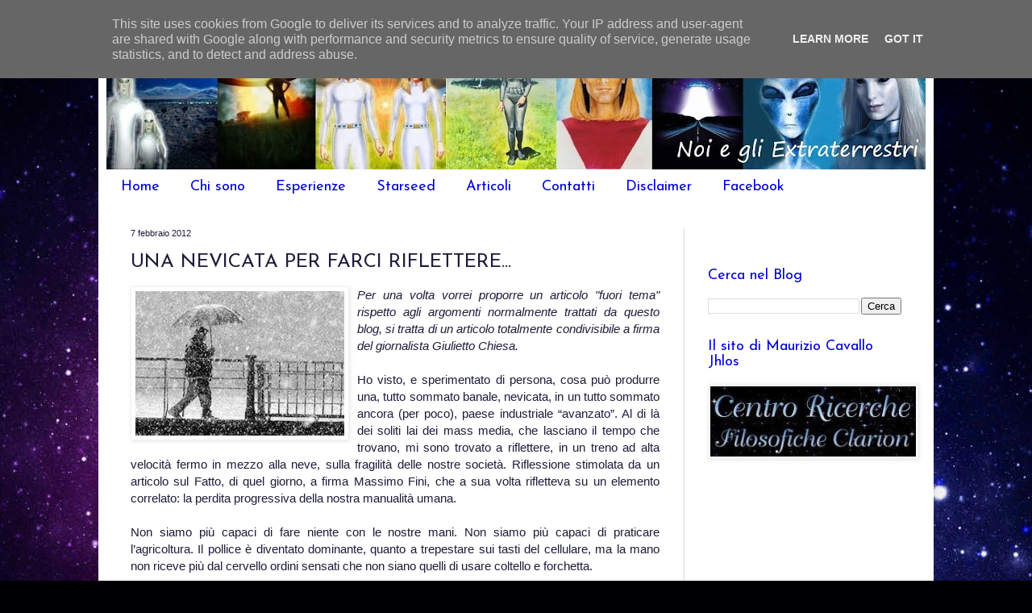

--- FILE ---
content_type: text/html; charset=UTF-8
request_url: http://www.noiegliextraterrestri.it/2012/02/una-nevicata-per-farci-riflettere.html?showComment=1328879582747
body_size: 22574
content:
<!DOCTYPE html>
<html class='v2' dir='ltr' xmlns='http://www.w3.org/1999/xhtml' xmlns:b='http://www.google.com/2005/gml/b' xmlns:data='http://www.google.com/2005/gml/data' xmlns:expr='http://www.google.com/2005/gml/expr'>
<head>
<link href='https://www.blogger.com/static/v1/widgets/335934321-css_bundle_v2.css' rel='stylesheet' type='text/css'/>
<meta content='width=1100' name='viewport'/>
<meta content='text/html; charset=UTF-8' http-equiv='Content-Type'/>
<meta content='blogger' name='generator'/>
<link href='http://www.noiegliextraterrestri.it/favicon.ico' rel='icon' type='image/x-icon'/>
<link href='http://www.noiegliextraterrestri.it/2012/02/una-nevicata-per-farci-riflettere.html' rel='canonical'/>
<link rel="alternate" type="application/atom+xml" title="NOI E GLI EXTRATERRESTRI  - Atom" href="http://www.noiegliextraterrestri.it/feeds/posts/default" />
<link rel="alternate" type="application/rss+xml" title="NOI E GLI EXTRATERRESTRI  - RSS" href="http://www.noiegliextraterrestri.it/feeds/posts/default?alt=rss" />
<link rel="service.post" type="application/atom+xml" title="NOI E GLI EXTRATERRESTRI  - Atom" href="https://www.blogger.com/feeds/384810173759470851/posts/default" />

<!--Can't find substitution for tag [blog.ieCssRetrofitLinks]-->
<link href='https://blogger.googleusercontent.com/img/b/R29vZ2xl/AVvXsEiCEa3Mxy0t05l5QquIgbb72YDpYIOs-vcLZnM16Akr9CL0ixksDHO32fpvD5sx-nZ4j0jsUamcUvhijK7KKMhVvuKknBql_FKaLdtLi1KRY4DakHpt9aAs5jij0FQ3frU0hpCjimZX8U0/s320/meteo-neve.jpg' rel='image_src'/>
<meta content='http://www.noiegliextraterrestri.it/2012/02/una-nevicata-per-farci-riflettere.html' property='og:url'/>
<meta content='UNA NEVICATA PER FARCI RIFLETTERE...' property='og:title'/>
<meta content='Le migliori news sul contatto Extraterrestre, UFO, Crop Circle, misteri ed altro ancora!' property='og:description'/>
<meta content='https://blogger.googleusercontent.com/img/b/R29vZ2xl/AVvXsEiCEa3Mxy0t05l5QquIgbb72YDpYIOs-vcLZnM16Akr9CL0ixksDHO32fpvD5sx-nZ4j0jsUamcUvhijK7KKMhVvuKknBql_FKaLdtLi1KRY4DakHpt9aAs5jij0FQ3frU0hpCjimZX8U0/w1200-h630-p-k-no-nu/meteo-neve.jpg' property='og:image'/>
<title>NOI E GLI EXTRATERRESTRI : UNA NEVICATA PER FARCI RIFLETTERE...</title>
<style type='text/css'>@font-face{font-family:'Josefin Sans';font-style:normal;font-weight:400;font-display:swap;src:url(//fonts.gstatic.com/s/josefinsans/v34/Qw3PZQNVED7rKGKxtqIqX5E-AVSJrOCfjY46_DjQbMlhLybpUVzEEaq2.woff2)format('woff2');unicode-range:U+0102-0103,U+0110-0111,U+0128-0129,U+0168-0169,U+01A0-01A1,U+01AF-01B0,U+0300-0301,U+0303-0304,U+0308-0309,U+0323,U+0329,U+1EA0-1EF9,U+20AB;}@font-face{font-family:'Josefin Sans';font-style:normal;font-weight:400;font-display:swap;src:url(//fonts.gstatic.com/s/josefinsans/v34/Qw3PZQNVED7rKGKxtqIqX5E-AVSJrOCfjY46_DjQbMhhLybpUVzEEaq2.woff2)format('woff2');unicode-range:U+0100-02BA,U+02BD-02C5,U+02C7-02CC,U+02CE-02D7,U+02DD-02FF,U+0304,U+0308,U+0329,U+1D00-1DBF,U+1E00-1E9F,U+1EF2-1EFF,U+2020,U+20A0-20AB,U+20AD-20C0,U+2113,U+2C60-2C7F,U+A720-A7FF;}@font-face{font-family:'Josefin Sans';font-style:normal;font-weight:400;font-display:swap;src:url(//fonts.gstatic.com/s/josefinsans/v34/Qw3PZQNVED7rKGKxtqIqX5E-AVSJrOCfjY46_DjQbMZhLybpUVzEEQ.woff2)format('woff2');unicode-range:U+0000-00FF,U+0131,U+0152-0153,U+02BB-02BC,U+02C6,U+02DA,U+02DC,U+0304,U+0308,U+0329,U+2000-206F,U+20AC,U+2122,U+2191,U+2193,U+2212,U+2215,U+FEFF,U+FFFD;}</style>
<style id='page-skin-1' type='text/css'><!--
/*
-----------------------------------------------
Blogger Template Style
Name:     Simple
Designer: Blogger
URL:      www.blogger.com
----------------------------------------------- */
/* Content
----------------------------------------------- */
body {
font: normal normal 14px Arial, Tahoma, Helvetica, FreeSans, sans-serif;
color: #1c1c39;
background: #000002 url(//themes.googleusercontent.com/image?id=1nCEFJnjbEM1e6XClO-Dh7L-U6FJQuxivkV20FpXYmkNyRA0vQIZPfjuIp6hcROwwArvQ) no-repeat fixed top center /* Credit: sololos (http://www.istockphoto.com/googleimages.php?id=5613056&platform=blogger) */;
padding: 0 40px 40px 40px;
}
html body .region-inner {
min-width: 0;
max-width: 100%;
width: auto;
}
h2 {
font-size: 22px;
}
a:link {
text-decoration:none;
color: #20124d;
}
a:visited {
text-decoration:none;
color: #20124d;
}
a:hover {
text-decoration:underline;
color: #20124d;
}
.body-fauxcolumn-outer .fauxcolumn-inner {
background: transparent none repeat scroll top left;
_background-image: none;
}
.body-fauxcolumn-outer .cap-top {
position: absolute;
z-index: 1;
height: 400px;
width: 100%;
}
.body-fauxcolumn-outer .cap-top .cap-left {
width: 100%;
background: transparent none repeat-x scroll top left;
_background-image: none;
}
.content-outer {
-moz-box-shadow: 0 0 40px rgba(0, 0, 0, .15);
-webkit-box-shadow: 0 0 5px rgba(0, 0, 0, .15);
-goog-ms-box-shadow: 0 0 10px #333333;
box-shadow: 0 0 40px rgba(0, 0, 0, .15);
margin-bottom: 1px;
}
.content-inner {
padding: 10px 10px;
}
.content-inner {
background-color: #ffffff;
}
/* Header
----------------------------------------------- */
.header-outer {
background: #000000 none repeat-x scroll 0 -400px;
_background-image: none;
}
.Header h1 {
font: normal normal 10px Arial, Tahoma, Helvetica, FreeSans, sans-serif;
color: #1e2170;
text-shadow: -1px -1px 1px rgba(0, 0, 0, .2);
}
.Header h1 a {
color: #1e2170;
}
.Header .description {
font-size: 140%;
color: #474747;
}
.header-inner .Header .titlewrapper {
padding: 22px 30px;
}
.header-inner .Header .descriptionwrapper {
padding: 0 30px;
}
/* Tabs
----------------------------------------------- */
.tabs-inner .section:first-child {
border-top: 1px solid #ffffff;
}
.tabs-inner .section:first-child ul {
margin-top: -1px;
border-top: 1px solid #ffffff;
border-left: 0 solid #ffffff;
border-right: 0 solid #ffffff;
}
.tabs-inner .widget ul {
background: #ffffff url(//www.blogblog.com/1kt/simple/gradients_light.png) repeat-x scroll 0 -800px;
_background-image: none;
border-bottom: 1px solid #ffffff;
margin-top: 0;
margin-left: -30px;
margin-right: -30px;
}
.tabs-inner .widget li a {
display: inline-block;
padding: .6em 1em;
font: normal normal 18px Josefin Sans;
color: #0000d6;
border-left: 1px solid #ffffff;
border-right: 1px solid #ffffff;
}
.tabs-inner .widget li:first-child a {
border-left: none;
}
.tabs-inner .widget li.selected a, .tabs-inner .widget li a:hover {
color: #0000d6;
background-color: #ffffff;
text-decoration: none;
}
/* Columns
----------------------------------------------- */
.main-outer {
border-top: 0 solid #d7d7df;
}
.fauxcolumn-left-outer .fauxcolumn-inner {
border-right: 1px solid #d7d7df;
}
.fauxcolumn-right-outer .fauxcolumn-inner {
border-left: 1px solid #d7d7df;
}
/* Headings
----------------------------------------------- */
div.widget > h2,
div.widget h2.title {
margin: 0 0 1em 0;
font: normal normal 18px Josefin Sans;
color: #0000d6;
}
/* Widgets
----------------------------------------------- */
.widget .zippy {
color: #0000d6;
text-shadow: 2px 2px 1px rgba(0, 0, 0, .1);
}
.widget .popular-posts ul {
list-style: none;
}
/* Posts
----------------------------------------------- */
h2.date-header {
font: normal normal 11px 'Trebuchet MS', Trebuchet, sans-serif;
}
.date-header span {
background-color: #ffffff;
color: #1c1c39;
padding: inherit;
letter-spacing: inherit;
margin: inherit;
}
.main-inner {
padding-top: 30px;
padding-bottom: 30px;
}
.main-inner .column-center-inner {
padding: 0 15px;
}
.main-inner .column-center-inner .section {
margin: 0 15px;
}
.post {
margin: 0 0 25px 0;
}
h3.post-title, .comments h4 {
font: normal normal 24px Josefin Sans;
margin: .75em 0 0;
}
.post-body {
font-size: 110%;
line-height: 1.4;
position: relative;
}
.post-body img, .post-body .tr-caption-container, .Profile img, .Image img,
.BlogList .item-thumbnail img {
padding: 2px;
background: #ffffff;
border: 1px solid #f1f1f1;
-moz-box-shadow: 1px 1px 5px rgba(0, 0, 0, .1);
-webkit-box-shadow: 1px 1px 5px rgba(0, 0, 0, .1);
box-shadow: 1px 1px 5px rgba(0, 0, 0, .1);
}
.post-body img, .post-body .tr-caption-container {
padding: 5px;
}
.post-body .tr-caption-container {
color: #20124d;
}
.post-body .tr-caption-container img {
padding: 0;
background: transparent;
border: none;
-moz-box-shadow: 0 0 0 rgba(0, 0, 0, .1);
-webkit-box-shadow: 0 0 0 rgba(0, 0, 0, .1);
box-shadow: 0 0 0 rgba(0, 0, 0, .1);
}
.post-header {
margin: 0 0 1.5em;
line-height: 1.6;
font-size: 90%;
}
.post-footer {
margin: 20px -2px 0;
padding: 5px 10px;
color: #000000;
background-color: #f1f1f1;
border-bottom: 1px solid #e5e5e5;
line-height: 1.6;
font-size: 90%;
}
#comments .comment-author {
padding-top: 1.5em;
border-top: 1px solid #d7d7df;
background-position: 0 1.5em;
}
#comments .comment-author:first-child {
padding-top: 0;
border-top: none;
}
.avatar-image-container {
margin: .2em 0 0;
}
#comments .avatar-image-container img {
border: 1px solid #f1f1f1;
}
/* Comments
----------------------------------------------- */
.comments .comments-content .icon.blog-author {
background-repeat: no-repeat;
background-image: url([data-uri]);
}
.comments .comments-content .loadmore a {
border-top: 1px solid #0000d6;
border-bottom: 1px solid #0000d6;
}
.comments .comment-thread.inline-thread {
background-color: #f1f1f1;
}
.comments .continue {
border-top: 2px solid #0000d6;
}
/* Accents
---------------------------------------------- */
.section-columns td.columns-cell {
border-left: 1px solid #d7d7df;
}
.blog-pager {
background: transparent none no-repeat scroll top center;
}
.blog-pager-older-link, .home-link,
.blog-pager-newer-link {
background-color: #ffffff;
padding: 5px;
}
.footer-outer {
border-top: 0 dashed #bbbbbb;
}
/* Mobile
----------------------------------------------- */
body.mobile  {
background-size: auto;
}
.mobile .body-fauxcolumn-outer {
background: transparent none repeat scroll top left;
}
.mobile .body-fauxcolumn-outer .cap-top {
background-size: 100% auto;
}
.mobile .content-outer {
-webkit-box-shadow: 0 0 3px rgba(0, 0, 0, .15);
box-shadow: 0 0 3px rgba(0, 0, 0, .15);
}
.mobile .tabs-inner .widget ul {
margin-left: 0;
margin-right: 0;
}
.mobile .post {
margin: 0;
}
.mobile .main-inner .column-center-inner .section {
margin: 0;
}
.mobile .date-header span {
padding: 0.1em 10px;
margin: 0 -10px;
}
.mobile h3.post-title {
margin: 0;
}
.mobile .blog-pager {
background: transparent none no-repeat scroll top center;
}
.mobile .footer-outer {
border-top: none;
}
.mobile .main-inner, .mobile .footer-inner {
background-color: #ffffff;
}
.mobile-index-contents {
color: #1c1c39;
}
.mobile-link-button {
background-color: #20124d;
}
.mobile-link-button a:link, .mobile-link-button a:visited {
color: #ffffff;
}
.mobile .tabs-inner .section:first-child {
border-top: none;
}
.mobile .tabs-inner .PageList .widget-content {
background-color: #ffffff;
color: #0000d6;
border-top: 1px solid #ffffff;
border-bottom: 1px solid #ffffff;
}
.mobile .tabs-inner .PageList .widget-content .pagelist-arrow {
border-left: 1px solid #ffffff;
}
.jump-link {
text-align: center; font-size: 14px;
font-family: Helvetica Neue, Arial, Helvetica, sans-serif; font-weight:;">
}
--></style>
<style id='template-skin-1' type='text/css'><!--
body {
min-width: 1036px;
}
.content-outer, .content-fauxcolumn-outer, .region-inner {
min-width: 1036px;
max-width: 1036px;
_width: 1036px;
}
.main-inner .columns {
padding-left: 0;
padding-right: 300px;
}
.main-inner .fauxcolumn-center-outer {
left: 0;
right: 300px;
/* IE6 does not respect left and right together */
_width: expression(this.parentNode.offsetWidth -
parseInt("0") -
parseInt("300px") + 'px');
}
.main-inner .fauxcolumn-left-outer {
width: 0;
}
.main-inner .fauxcolumn-right-outer {
width: 300px;
}
.main-inner .column-left-outer {
width: 0;
right: 100%;
margin-left: -0;
}
.main-inner .column-right-outer {
width: 300px;
margin-right: -300px;
}
#layout {
min-width: 0;
}
#layout .content-outer {
min-width: 0;
width: 800px;
}
#layout .region-inner {
min-width: 0;
width: auto;
}
--></style>
<link href='https://www.blogger.com/dyn-css/authorization.css?targetBlogID=384810173759470851&amp;zx=4d6dc55b-0f77-4686-9077-c8011c55ac6c' media='none' onload='if(media!=&#39;all&#39;)media=&#39;all&#39;' rel='stylesheet'/><noscript><link href='https://www.blogger.com/dyn-css/authorization.css?targetBlogID=384810173759470851&amp;zx=4d6dc55b-0f77-4686-9077-c8011c55ac6c' rel='stylesheet'/></noscript>
<meta name='google-adsense-platform-account' content='ca-host-pub-1556223355139109'/>
<meta name='google-adsense-platform-domain' content='blogspot.com'/>

<!-- data-ad-client=ca-pub-1029516514005592 -->

<script type="text/javascript" language="javascript">
  // Supply ads personalization default for EEA readers
  // See https://www.blogger.com/go/adspersonalization
  adsbygoogle = window.adsbygoogle || [];
  if (typeof adsbygoogle.requestNonPersonalizedAds === 'undefined') {
    adsbygoogle.requestNonPersonalizedAds = 1;
  }
</script>


</head>
<body class='loading variant-pale'>
<div class='navbar no-items section' id='navbar'>
</div>
<div class='body-fauxcolumns'>
<div class='fauxcolumn-outer body-fauxcolumn-outer'>
<div class='cap-top'>
<div class='cap-left'></div>
<div class='cap-right'></div>
</div>
<div class='fauxborder-left'>
<div class='fauxborder-right'></div>
<div class='fauxcolumn-inner'>
</div>
</div>
<div class='cap-bottom'>
<div class='cap-left'></div>
<div class='cap-right'></div>
</div>
</div>
</div>
<div class='content'>
<div class='content-fauxcolumns'>
<div class='fauxcolumn-outer content-fauxcolumn-outer'>
<div class='cap-top'>
<div class='cap-left'></div>
<div class='cap-right'></div>
</div>
<div class='fauxborder-left'>
<div class='fauxborder-right'></div>
<div class='fauxcolumn-inner'>
</div>
</div>
<div class='cap-bottom'>
<div class='cap-left'></div>
<div class='cap-right'></div>
</div>
</div>
</div>
<div class='content-outer'>
<div class='content-cap-top cap-top'>
<div class='cap-left'></div>
<div class='cap-right'></div>
</div>
<div class='fauxborder-left content-fauxborder-left'>
<div class='fauxborder-right content-fauxborder-right'></div>
<div class='content-inner'>
<header>
<div class='header-outer'>
<div class='header-cap-top cap-top'>
<div class='cap-left'></div>
<div class='cap-right'></div>
</div>
<div class='fauxborder-left header-fauxborder-left'>
<div class='fauxborder-right header-fauxborder-right'></div>
<div class='region-inner header-inner'>
<div class='header section' id='header'><div class='widget Header' data-version='1' id='Header1'>
<div id='header-inner'>
<a href='http://www.noiegliextraterrestri.it/' style='display: block'>
<img alt='NOI E GLI EXTRATERRESTRI ' height='170px; ' id='Header1_headerimg' src='https://blogger.googleusercontent.com/img/b/R29vZ2xl/AVvXsEimkvLnFbzkHxHBQi4XLTDmBShsZCbWoq2r6mJsNUsCbJVWv9s-CdWorI6KMN5LjIlMbeMohG2rJaFng4wscr2LemGGStAAzf4XH74smYhNyQpyYSes-Sfd7yeMSEqvyziTk1pPloloEbQ/s1016/banner+blog+noiegliextraterrestri+2016.jpg' style='display: block' width='1016px; '/>
</a>
</div>
</div></div>
</div>
</div>
<div class='header-cap-bottom cap-bottom'>
<div class='cap-left'></div>
<div class='cap-right'></div>
</div>
</div>
</header>
<div class='tabs-outer'>
<div class='tabs-cap-top cap-top'>
<div class='cap-left'></div>
<div class='cap-right'></div>
</div>
<div class='fauxborder-left tabs-fauxborder-left'>
<div class='fauxborder-right tabs-fauxborder-right'></div>
<div class='region-inner tabs-inner'>
<div class='tabs section' id='crosscol'><div class='widget PageList' data-version='1' id='PageList1'>
<h2>Facebook</h2>
<div class='widget-content'>
<ul>
<li>
<a href='http://www.noiegliextraterrestri.it/'>Home</a>
</li>
<li>
<a href='http://noiegliextraterrestri.blogspot.com/p/esperienze-personali-queste-sono-alcune.html'>Chi sono</a>
</li>
<li>
<a href='http://www.noiegliextraterrestri.it/p/esperienze-di-seguito-alcune-mie.html'>Esperienze</a>
</li>
<li>
<a href='http://www.noiegliextraterrestri.it/p/articoli-per-addotti.html'>Starseed</a>
</li>
<li>
<a href='http://noiegliextraterrestri.blogspot.com/p/articoli-nuova-scienza-e-conoscenza_2419.html'>Articoli</a>
</li>
<li>
<a href='http://noiegliextraterrestri.blogspot.com/p/hai-assistito-ad-un-avvistamento-ufo.html'>Contatti</a>
</li>
<li>
<a href='http://noiegliextraterrestri.blogspot.com/p/disclaimer.html'>Disclaimer</a>
</li>
<li>
<a href='https://www.facebook.com/Noiegliextraterrestri.it/?ref=ts&fref=ts'>Facebook</a>
</li>
</ul>
<div class='clear'></div>
</div>
</div></div>
<div class='tabs no-items section' id='crosscol-overflow'></div>
</div>
</div>
<div class='tabs-cap-bottom cap-bottom'>
<div class='cap-left'></div>
<div class='cap-right'></div>
</div>
</div>
<div class='main-outer'>
<div class='main-cap-top cap-top'>
<div class='cap-left'></div>
<div class='cap-right'></div>
</div>
<div class='fauxborder-left main-fauxborder-left'>
<div class='fauxborder-right main-fauxborder-right'></div>
<div class='region-inner main-inner'>
<div class='columns fauxcolumns'>
<div class='fauxcolumn-outer fauxcolumn-center-outer'>
<div class='cap-top'>
<div class='cap-left'></div>
<div class='cap-right'></div>
</div>
<div class='fauxborder-left'>
<div class='fauxborder-right'></div>
<div class='fauxcolumn-inner'>
</div>
</div>
<div class='cap-bottom'>
<div class='cap-left'></div>
<div class='cap-right'></div>
</div>
</div>
<div class='fauxcolumn-outer fauxcolumn-left-outer'>
<div class='cap-top'>
<div class='cap-left'></div>
<div class='cap-right'></div>
</div>
<div class='fauxborder-left'>
<div class='fauxborder-right'></div>
<div class='fauxcolumn-inner'>
</div>
</div>
<div class='cap-bottom'>
<div class='cap-left'></div>
<div class='cap-right'></div>
</div>
</div>
<div class='fauxcolumn-outer fauxcolumn-right-outer'>
<div class='cap-top'>
<div class='cap-left'></div>
<div class='cap-right'></div>
</div>
<div class='fauxborder-left'>
<div class='fauxborder-right'></div>
<div class='fauxcolumn-inner'>
</div>
</div>
<div class='cap-bottom'>
<div class='cap-left'></div>
<div class='cap-right'></div>
</div>
</div>
<!-- corrects IE6 width calculation -->
<div class='columns-inner'>
<div class='column-center-outer'>
<div class='column-center-inner'>
<div class='main section' id='main'><div class='widget Blog' data-version='1' id='Blog1'>
<div class='blog-posts hfeed'>

          <div class="date-outer">
        
<h2 class='date-header'><span>7 febbraio 2012</span></h2>

          <div class="date-posts">
        
<div class='post-outer'>
<div class='post hentry uncustomized-post-template' itemprop='blogPost' itemscope='itemscope' itemtype='http://schema.org/BlogPosting'>
<meta content='https://blogger.googleusercontent.com/img/b/R29vZ2xl/AVvXsEiCEa3Mxy0t05l5QquIgbb72YDpYIOs-vcLZnM16Akr9CL0ixksDHO32fpvD5sx-nZ4j0jsUamcUvhijK7KKMhVvuKknBql_FKaLdtLi1KRY4DakHpt9aAs5jij0FQ3frU0hpCjimZX8U0/s320/meteo-neve.jpg' itemprop='image_url'/>
<meta content='384810173759470851' itemprop='blogId'/>
<meta content='773964357701762102' itemprop='postId'/>
<a name='773964357701762102'></a>
<h3 class='post-title entry-title' itemprop='name'>
UNA NEVICATA PER FARCI RIFLETTERE...
</h3>
<div class='post-header'>
<div class='post-header-line-1'></div>
</div>
<div class='post-body entry-content' id='post-body-773964357701762102' itemprop='description articleBody'>
<div align="justify"><img alt="" border="0" id="BLOGGER_PHOTO_ID_5706401723803478018" src="https://blogger.googleusercontent.com/img/b/R29vZ2xl/AVvXsEiCEa3Mxy0t05l5QquIgbb72YDpYIOs-vcLZnM16Akr9CL0ixksDHO32fpvD5sx-nZ4j0jsUamcUvhijK7KKMhVvuKknBql_FKaLdtLi1KRY4DakHpt9aAs5jij0FQ3frU0hpCjimZX8U0/s320/meteo-neve.jpg" style="margin: 0px 10px 10px 0px; width: 259px; height: 179px; float: left; cursor: pointer;" /><em>Per una volta vorrei proporre un articolo "fuori tema" rispetto agli argomenti normalmente trattati da questo blog, si tratta di un articolo totalmente condivisibile a firma del giornalista Giulietto Chiesa.</em><br /><br />Ho visto, e sperimentato di persona, cosa può produrre una, tutto sommato banale, nevicata, in un tutto sommato ancora (per poco), paese industriale &#8220;avanzato&#8221;. Al di là dei soliti lai dei mass media, che lasciano il tempo che trovano, mi sono trovato a riflettere, in un treno ad alta velocità fermo in mezzo alla neve, sulla fragilità delle nostre società. Riflessione stimolata da un articolo sul Fatto, di quel giorno, a firma Massimo Fini, che a sua volta rifletteva su un elemento correlato: la perdita progressiva della nostra manualità umana.<br /><a name="more"></a><br />Non siamo più capaci di fare niente con le nostre mani. Non siamo più capaci di praticare l&#8217;agricoltura. Il pollice è diventato dominante, quanto a trepestare sui tasti del cellulare, ma la mano non riceve più dal cervello ordini sensati che non siano quelli di usare coltello e forchetta.<br /><br />Ho pensato che le nostre società sono diventate così complesse e costose, che se dovessimo essere costretti, da qualche imprevisto, a rinunciare collettivamente all&#8217;energia elettrica per più di tre giorni le nostre società cadrebbero nel panico e i morti si conterebbero non più a decine ma a centinaia di migliaia.<br /><br />Complesse e costose. Abbiamo scelto l&#8217;alta velocità (lasciamo pure perdere la Val di Susa, dove la scelta è talmente insensata che non varrebbe nemmeno più la pena di parlarne se non fosse che il governo ha militarizzato, per farla, trenta comuni) senza nemmeno renderci conto che, più veloci andiamo, più quelle stesse macchine (e tutto il complicatissimo e costoso meccanismo che le fa muovere) diventano fragili come il vetro. Treni e scambi e rotaie, che potrebbero benissimo funzionare in condizioni di velocità tradizionali, diventano improvvisamente inabili a fronteggiare situazioni di emergenza, con il risultato che, invece di andare più veloci, restiamo fermi.<br /><br />Il tutto di fronte alla prospettiva, serissima, che proprio ciò aumenta la probabilità di accadere nell&#8217;arco breve delle nostre vite. La crisi energetica, che facciamo tutti finta di non vedere, è appena dietro l&#8217;angolo. Le implicazioni che comporterà &#8211; sottolineo: nell&#8217;arco della vita nostra e dei nostri figli &#8211; saranno gigantesche.<br /><br />Ma noi continuiamo a andare avanti, come dei dementi senza destino, a costruire complessità, facendo terra bruciata dietro le nostre spalle. Cioè facendo terra bruciata davanti al futuro dei nostri figli. Quando parli di &#8220;decrescita&#8221; sorgono rabbiose le urla degli sviluppisti a tutti i costi. E il governo dei tecnici, che ci sgoverna come il precedente governo dei puttanieri e dei ladri, ci promette ancora &#8220;crescita&#8221;.<br /><br />Prima ancora di dire a Mario Monti che è un bugiardo, perché promette una crescita che non ci sarà, gli darei dell&#8217;irresponsabile. Gli direi: caro Monti, lei ci sta minacciando, con la sua crescita. Non la vogliamo la sua crescita. Vorremmo re-imparare a fare crescere i pomodori e le patate, perché sta venendo il tempo in cui non le troveremo più nel negozio sotto casa.<br /><br />Fonti: ilfattoquotidiano.it - <a href="http://www.ecplanet.com/node/3038">EC Planet</a><br /><br /><br /></div><a href="http://www.ecplanet.com/node/3038"></a>
<div style='clear: both;'></div>
</div>
<div class='post-footer'>
<div class='post-footer-line post-footer-line-1'>
<span class='post-author vcard'>
Pubblicato da
<span class='fn' itemprop='author' itemscope='itemscope' itemtype='http://schema.org/Person'>
<meta content='https://www.blogger.com/profile/11650296583100362866' itemprop='url'/>
<a class='g-profile' href='https://www.blogger.com/profile/11650296583100362866' rel='author' title='author profile'>
<span itemprop='name'>Noi e gli Extraterrestri </span>
</a>
</span>
</span>
<span class='post-timestamp'>
</span>
<span class='reaction-buttons'>
</span>
<span class='star-ratings'>
</span>
<span class='post-comment-link'>
</span>
<span class='post-backlinks post-comment-link'>
</span>
<span class='post-icons'>
</span>
<div class='post-share-buttons goog-inline-block'>
<a class='goog-inline-block share-button sb-email' href='https://www.blogger.com/share-post.g?blogID=384810173759470851&postID=773964357701762102&target=email' target='_blank' title='Invia tramite email'><span class='share-button-link-text'>Invia tramite email</span></a><a class='goog-inline-block share-button sb-blog' href='https://www.blogger.com/share-post.g?blogID=384810173759470851&postID=773964357701762102&target=blog' onclick='window.open(this.href, "_blank", "height=270,width=475"); return false;' target='_blank' title='Postalo sul blog'><span class='share-button-link-text'>Postalo sul blog</span></a><a class='goog-inline-block share-button sb-twitter' href='https://www.blogger.com/share-post.g?blogID=384810173759470851&postID=773964357701762102&target=twitter' target='_blank' title='Condividi su X'><span class='share-button-link-text'>Condividi su X</span></a><a class='goog-inline-block share-button sb-facebook' href='https://www.blogger.com/share-post.g?blogID=384810173759470851&postID=773964357701762102&target=facebook' onclick='window.open(this.href, "_blank", "height=430,width=640"); return false;' target='_blank' title='Condividi su Facebook'><span class='share-button-link-text'>Condividi su Facebook</span></a><a class='goog-inline-block share-button sb-pinterest' href='https://www.blogger.com/share-post.g?blogID=384810173759470851&postID=773964357701762102&target=pinterest' target='_blank' title='Condividi su Pinterest'><span class='share-button-link-text'>Condividi su Pinterest</span></a>
</div>
</div>
<div class='post-footer-line post-footer-line-2'>
<span class='post-labels'>
</span>
</div>
<div class='post-footer-line post-footer-line-3'>
<span class='post-location'>
</span>
</div>
</div>
</div>
<div class='comments' id='comments'>
<a name='comments'></a>
<h4>11 commenti:</h4>
<div id='Blog1_comments-block-wrapper'>
<dl class='avatar-comment-indent' id='comments-block'>
<dt class='comment-author ' id='c7039368870709786237'>
<a name='c7039368870709786237'></a>
<div class="avatar-image-container avatar-stock"><span dir="ltr"><img src="//resources.blogblog.com/img/blank.gif" width="35" height="35" alt="" title="Anonimo">

</span></div>
Anonimo
ha detto...
</dt>
<dd class='comment-body' id='Blog1_cmt-7039368870709786237'>
<p>
Assolutamente vero! io sono un ingegnere e tempo fa ridevo di mio cognato che coltiva la terra e vive quasi a stento... In questi giorni di difficolta e panico dettato dai mass media, lui era l&#39;unico a stare tranquillo e a continuare le sue cose serenamente. Tutto questo progresso tecnologico sta facendo regredire il nostro corpo e il nostro spirito, fuori dai computer non sappiamo neanche bollire l&#39;acqua per la pasta, mentre i nostri nonni 50 anni fa non avevano neanche una radio.. Meditate gente meditate.<br />Francesco
</p>
</dd>
<dd class='comment-footer'>
<span class='comment-timestamp'>
<a href='http://www.noiegliextraterrestri.it/2012/02/una-nevicata-per-farci-riflettere.html?showComment=1328651118061#c7039368870709786237' title='comment permalink'>
7 febbraio 2012 alle ore 22:45
</a>
<span class='item-control blog-admin pid-1128824773'>
<a class='comment-delete' href='https://www.blogger.com/comment/delete/384810173759470851/7039368870709786237' title='Elimina commento'>
<img src='https://resources.blogblog.com/img/icon_delete13.gif'/>
</a>
</span>
</span>
</dd>
<dt class='comment-author blog-author' id='c2711380872961350925'>
<a name='c2711380872961350925'></a>
<div class="avatar-image-container vcard"><span dir="ltr"><a href="https://www.blogger.com/profile/11650296583100362866" target="" rel="nofollow" onclick="" class="avatar-hovercard" id="av-2711380872961350925-11650296583100362866"><img src="https://resources.blogblog.com/img/blank.gif" width="35" height="35" class="delayLoad" style="display: none;" longdesc="//blogger.googleusercontent.com/img/b/R29vZ2xl/AVvXsEgoKUQ_kvDkHky9jz_ZK2zQUJzzE_2qigsXJhAvYC8Y8U7IZpuOhaWQlsc9T60HvT35S7Kz3j7mHY8ZUiB-hkBeLOBlvkHNWPuXPN4sDRaA9MVPz7IaKzHZkJCoLCy4Hg/s45-c/foto_universo_A1.jpg" alt="" title="Noi e gli Extraterrestri ">

<noscript><img src="//blogger.googleusercontent.com/img/b/R29vZ2xl/AVvXsEgoKUQ_kvDkHky9jz_ZK2zQUJzzE_2qigsXJhAvYC8Y8U7IZpuOhaWQlsc9T60HvT35S7Kz3j7mHY8ZUiB-hkBeLOBlvkHNWPuXPN4sDRaA9MVPz7IaKzHZkJCoLCy4Hg/s45-c/foto_universo_A1.jpg" width="35" height="35" class="photo" alt=""></noscript></a></span></div>
<a href='https://www.blogger.com/profile/11650296583100362866' rel='nofollow'>Noi e gli Extraterrestri </a>
ha detto...
</dt>
<dd class='comment-body' id='Blog1_cmt-2711380872961350925'>
<p>
Già Francesco, la vera fortuna, il vero &quot;tesoro&quot;  di questi tempi ma non solo è avere un pezzo di terra da coltivare che anche io possiedo, altro che l&#39;ultimo modello di IPhone che tanti imbecilli fanno la corsa per andare a comprarselo. Bisogna riscoprire i veri valori, ma cosa vediamo?<br />Un saluto.
</p>
</dd>
<dd class='comment-footer'>
<span class='comment-timestamp'>
<a href='http://www.noiegliextraterrestri.it/2012/02/una-nevicata-per-farci-riflettere.html?showComment=1328697972187#c2711380872961350925' title='comment permalink'>
8 febbraio 2012 alle ore 11:46
</a>
<span class='item-control blog-admin pid-1769103438'>
<a class='comment-delete' href='https://www.blogger.com/comment/delete/384810173759470851/2711380872961350925' title='Elimina commento'>
<img src='https://resources.blogblog.com/img/icon_delete13.gif'/>
</a>
</span>
</span>
</dd>
<dt class='comment-author ' id='c5077659600401881464'>
<a name='c5077659600401881464'></a>
<div class="avatar-image-container avatar-stock"><span dir="ltr"><img src="//resources.blogblog.com/img/blank.gif" width="35" height="35" alt="" title="Anonimo">

</span></div>
Anonimo
ha detto...
</dt>
<dd class='comment-body' id='Blog1_cmt-5077659600401881464'>
<p>
Anonimo ha detto...Annalisa colgo la palla al balzo sulla tua riflessione ed a questo punto ,se mi è permesso , mi sento di dare la mia opinione, a ricordo della saggezza dei &#8220;vecchi&#8221; .<br />In merito cito una frase, alcuni &#8220;ammonimenti&#8221; di mio padre, il quale mi diceva : &quot;Non vendere mai quel pezzettino di terra in campagna perché se ci sarà una crisi un problema o un evento , anche se adesso non riuscirai a comprendere il perché e non lo apprezzi un domani potrebbe essere l&#39;unica risorsa utile a tua disposizione , un qualcosa che ti può darti i mezzi per avere qualcosa per mangiare &quot;.<br />Da quando mi ripeteva questo concetto ad oggi sono cresciuta molto... sono passati diversi anni e man mano che questi anni passavano ,questo pensiero non mi ha fondamentalmente mai abbandonato. Pensandoci mi son resa sempre più conto che la saggezza di quelle parole non sta solo nel significato della frase in sé per sé ma sta alla base degli atteggiamenti che fiancheggiano di pari passo le scelte da fare nella vita , sta anche nel maturare la consapevolezza che il futuro riserva sempre delle incognite che non possono essere previste e che per fronteggiarle è una fortuna avere attiva una sensibilità che ci affianchi. Occorre dare più credito all&#39;umiltà per capire che sempre, ogni giorno è il momento di rispettare gli insegnamenti facendone tesoro. Occorre imparare e conservare delle basi , come è anche importante vivere con criticità la mischia del consumismo perché se ci si abbandona incondizionatamente ad essa ci rende uomini più viziati che preparati . Le brame dell&#8217;eccesso sono lusinghe che acciecano e a lungo andare ci convincono della loro indispensabilità facendoci credere di non poterne più fare a meno. Non credo che il rischio risieda in primo luogo nella assuefazione alle esigenze dell&#8217;ego del sé ma credo che il rischio sia nel mettere a repentaglio molte delle nostre capacità e per avere distanziato enormemente la nostra attenzione dal opportunità di essere pronti , presenti ed efficienti e nel cogliere le alternative utili nei momenti di necessità . <br />Non esiste una scala rigida per definire quali siano le cose più utili, come non esiste una scala che determini delle priorità assolute senza avere difronte l&#8217;incombenza dettata da una precisa e determinata situazione . I fattori e le circostanze sono mutevoli e in quanto tali contrastano con rigidità di qualsiasi tipo. <br />Dico questo perché non è possibile sapere cosa ci riserva il futuro . Il distanziarsi molto da una certa elasticità ( e umiltà) che prenda in esame una possibile visione di uno stile di vita diverso , anche se per breve periodo , specialmente se vissuti in assenza dei confort creati dall&#8217;ostentazione del benessere a cui ci si abitua facilmente ci indebolirebbe , e si disperderebbe il vantaggio di usufruire di opportunità possibili a sostegno delle nostre iniziative per vivere l&#8217;adattamento alle nuove necessità con meno ansia, metterci in parte al riparo anche dal panico che ogni emergenza suscita .
</p>
</dd>
<dd class='comment-footer'>
<span class='comment-timestamp'>
<a href='http://www.noiegliextraterrestri.it/2012/02/una-nevicata-per-farci-riflettere.html?showComment=1328712936385#c5077659600401881464' title='comment permalink'>
8 febbraio 2012 alle ore 15:55
</a>
<span class='item-control blog-admin pid-1128824773'>
<a class='comment-delete' href='https://www.blogger.com/comment/delete/384810173759470851/5077659600401881464' title='Elimina commento'>
<img src='https://resources.blogblog.com/img/icon_delete13.gif'/>
</a>
</span>
</span>
</dd>
<dt class='comment-author ' id='c4577763249507435118'>
<a name='c4577763249507435118'></a>
<div class="avatar-image-container avatar-stock"><span dir="ltr"><img src="//resources.blogblog.com/img/blank.gif" width="35" height="35" alt="" title="the rock">

</span></div>
the rock
ha detto...
</dt>
<dd class='comment-body' id='Blog1_cmt-4577763249507435118'>
<p>
Cara annalisa consiglio a te e ai blogger di leggere il rapporto sulle crisi energetiche prossime a venire nel sito chiamato le scienze trovatelo sul google e un info di repubblica o l&#39;espresso vi e un articolo sul superamento del picco di produzione del petrolio.<br />Tornando sul tema io sono ancora più dastrico sinceramente penso che il miglior modo di vivere sia quello delle tribù cosidette primitive,perchè sono sempre sorridenti e felici nonostante non abbiano tutte le cazzate tecnologiche della nostra società insoddisfatta di tutto,e sempre più depressa,se cmq non si vorrebbe rinunciare al cosidetto progresso o regresso (visto quando ci costa in termini ambientali,di salute,e di tranquillità mentale)ci dobbiamo convertire alle energie verdi (sole,vento ecc ecc) ma ormai a me pare troppo tardi per porre un freno al disastro!<br />Ciao
</p>
</dd>
<dd class='comment-footer'>
<span class='comment-timestamp'>
<a href='http://www.noiegliextraterrestri.it/2012/02/una-nevicata-per-farci-riflettere.html?showComment=1328783203779#c4577763249507435118' title='comment permalink'>
9 febbraio 2012 alle ore 11:26
</a>
<span class='item-control blog-admin pid-1128824773'>
<a class='comment-delete' href='https://www.blogger.com/comment/delete/384810173759470851/4577763249507435118' title='Elimina commento'>
<img src='https://resources.blogblog.com/img/icon_delete13.gif'/>
</a>
</span>
</span>
</dd>
<dt class='comment-author ' id='c195015839296595577'>
<a name='c195015839296595577'></a>
<div class="avatar-image-container avatar-stock"><span dir="ltr"><img src="//resources.blogblog.com/img/blank.gif" width="35" height="35" alt="" title="the rock">

</span></div>
the rock
ha detto...
</dt>
<dd class='comment-body' id='Blog1_cmt-195015839296595577'>
<p>
Cara annalisa ho da chiederti una curiosità ma a te piacerebbe avere un abduction,sopratutto se fossero di razza umana come gli abitanti o presunti tali delle pleadi?<br />Mi scuso ancora per un altra domanda che ti pongo a cui spero risponderai eccola:<br />Molti sostengono che noi siamo energia cioè anime immortali e quindi possibile secondo te che la nostra anima possa viaggiare nel tempo e nello spazio,magari entrare e reincarnarsi in un universo parallelo?<br />Ciao e Grazie x i tuoi articoli che spalancano le porte dell&#39;infinito!
</p>
</dd>
<dd class='comment-footer'>
<span class='comment-timestamp'>
<a href='http://www.noiegliextraterrestri.it/2012/02/una-nevicata-per-farci-riflettere.html?showComment=1328783457746#c195015839296595577' title='comment permalink'>
9 febbraio 2012 alle ore 11:30
</a>
<span class='item-control blog-admin pid-1128824773'>
<a class='comment-delete' href='https://www.blogger.com/comment/delete/384810173759470851/195015839296595577' title='Elimina commento'>
<img src='https://resources.blogblog.com/img/icon_delete13.gif'/>
</a>
</span>
</span>
</dd>
<dt class='comment-author blog-author' id='c6578682174038113535'>
<a name='c6578682174038113535'></a>
<div class="avatar-image-container vcard"><span dir="ltr"><a href="https://www.blogger.com/profile/11650296583100362866" target="" rel="nofollow" onclick="" class="avatar-hovercard" id="av-6578682174038113535-11650296583100362866"><img src="https://resources.blogblog.com/img/blank.gif" width="35" height="35" class="delayLoad" style="display: none;" longdesc="//blogger.googleusercontent.com/img/b/R29vZ2xl/AVvXsEgoKUQ_kvDkHky9jz_ZK2zQUJzzE_2qigsXJhAvYC8Y8U7IZpuOhaWQlsc9T60HvT35S7Kz3j7mHY8ZUiB-hkBeLOBlvkHNWPuXPN4sDRaA9MVPz7IaKzHZkJCoLCy4Hg/s45-c/foto_universo_A1.jpg" alt="" title="Noi e gli Extraterrestri ">

<noscript><img src="//blogger.googleusercontent.com/img/b/R29vZ2xl/AVvXsEgoKUQ_kvDkHky9jz_ZK2zQUJzzE_2qigsXJhAvYC8Y8U7IZpuOhaWQlsc9T60HvT35S7Kz3j7mHY8ZUiB-hkBeLOBlvkHNWPuXPN4sDRaA9MVPz7IaKzHZkJCoLCy4Hg/s45-c/foto_universo_A1.jpg" width="35" height="35" class="photo" alt=""></noscript></a></span></div>
<a href='https://www.blogger.com/profile/11650296583100362866' rel='nofollow'>Noi e gli Extraterrestri </a>
ha detto...
</dt>
<dd class='comment-body' id='Blog1_cmt-6578682174038113535'>
<p>
The rock, io l&#39;abduction l&#39;ho già vissuta, lo saprai. E non ho scelto io, è successo e basta.. stava scritto nel mio destino? chi lo sa. E ti dico che non ci penso minimamente se ricapiterà o meno. Mi piacerebbe sì avere altri incontri ravvicinati come quello che ho vissuto a Genova nel 2006, magari. E a te piacerebbe incontrarli? hai avuto esperienze insolite? adesso te le faccio io le domande :) <br />Ma certo che la nostra anima può fare tutte queste cose, e molto altro ancora.. la differenza è che le troviamo impossibili essendo &quot;intrappolati&quot; in una piccola realtà duale dentro un corpo fisico in un mondo di terza dimensione. Ma quando dormiamo ad esempio viviamo in un&#39;altra realtà. Ciao.
</p>
</dd>
<dd class='comment-footer'>
<span class='comment-timestamp'>
<a href='http://www.noiegliextraterrestri.it/2012/02/una-nevicata-per-farci-riflettere.html?showComment=1328803619863#c6578682174038113535' title='comment permalink'>
9 febbraio 2012 alle ore 17:06
</a>
<span class='item-control blog-admin pid-1769103438'>
<a class='comment-delete' href='https://www.blogger.com/comment/delete/384810173759470851/6578682174038113535' title='Elimina commento'>
<img src='https://resources.blogblog.com/img/icon_delete13.gif'/>
</a>
</span>
</span>
</dd>
<dt class='comment-author ' id='c3494364671800359907'>
<a name='c3494364671800359907'></a>
<div class="avatar-image-container avatar-stock"><span dir="ltr"><a href="https://www.blogger.com/profile/14730930981599555565" target="" rel="nofollow" onclick="" class="avatar-hovercard" id="av-3494364671800359907-14730930981599555565"><img src="//www.blogger.com/img/blogger_logo_round_35.png" width="35" height="35" alt="" title="RED TURTLE">

</a></span></div>
<a href='https://www.blogger.com/profile/14730930981599555565' rel='nofollow'>RED TURTLE</a>
ha detto...
</dt>
<dd class='comment-body' id='Blog1_cmt-3494364671800359907'>
<p>
Annalisa, il problema sarà quando ci taglieranno contemporaneamente il gas sia la Russia che la Libia (forse per un attentato).<br /><br />La soluzione è il riscaldamento solare aerotermico, e non sprecare i carburanti con grosse macchine, SUV e altri sprechi.<br /><br />http://it.wikipedia.org/wiki/Riscaldamento_solare_aerotermico
</p>
</dd>
<dd class='comment-footer'>
<span class='comment-timestamp'>
<a href='http://www.noiegliextraterrestri.it/2012/02/una-nevicata-per-farci-riflettere.html?showComment=1328816509307#c3494364671800359907' title='comment permalink'>
9 febbraio 2012 alle ore 20:41
</a>
<span class='item-control blog-admin pid-781188262'>
<a class='comment-delete' href='https://www.blogger.com/comment/delete/384810173759470851/3494364671800359907' title='Elimina commento'>
<img src='https://resources.blogblog.com/img/icon_delete13.gif'/>
</a>
</span>
</span>
</dd>
<dt class='comment-author ' id='c6456468623899519687'>
<a name='c6456468623899519687'></a>
<div class="avatar-image-container avatar-stock"><span dir="ltr"><a href="https://www.blogger.com/profile/14730930981599555565" target="" rel="nofollow" onclick="" class="avatar-hovercard" id="av-6456468623899519687-14730930981599555565"><img src="//www.blogger.com/img/blogger_logo_round_35.png" width="35" height="35" alt="" title="RED TURTLE">

</a></span></div>
<a href='https://www.blogger.com/profile/14730930981599555565' rel='nofollow'>RED TURTLE</a>
ha detto...
</dt>
<dd class='comment-body' id='Blog1_cmt-6456468623899519687'>
<p>
Recentemente ho visto il mio primo UFO* della vita... era una fortissima luce rosso-violacea (si vedeva riflessa in uno specchio dentro casa con tutte le molto forti luci accese della cucina).<br /><br />Da nord di Roma (Via Cassia) si vedeva salire a spirale sul centro (verso l&#39;Olimpico) e poi prese una buona quota e si dirigeva con decisione verso il mar Tirreno. Il tutto nel più assoluto silenzio. <br /><br />La luce non era intermittente, non aveva altre luci e NON sembrava essere associata ad un &quot;corpo nero&quot; come un elicottero, un Osprey o un caccia intercettore. <br /><br />Pochi giorni dopo avveniva il disastro della CONCORDIA, sul Tirreno vicino all&#39;isola del Giglio.
</p>
</dd>
<dd class='comment-footer'>
<span class='comment-timestamp'>
<a href='http://www.noiegliextraterrestri.it/2012/02/una-nevicata-per-farci-riflettere.html?showComment=1328817048827#c6456468623899519687' title='comment permalink'>
9 febbraio 2012 alle ore 20:50
</a>
<span class='item-control blog-admin pid-781188262'>
<a class='comment-delete' href='https://www.blogger.com/comment/delete/384810173759470851/6456468623899519687' title='Elimina commento'>
<img src='https://resources.blogblog.com/img/icon_delete13.gif'/>
</a>
</span>
</span>
</dd>
<dt class='comment-author ' id='c6706670843096759833'>
<a name='c6706670843096759833'></a>
<div class="avatar-image-container avatar-stock"><span dir="ltr"><img src="//resources.blogblog.com/img/blank.gif" width="35" height="35" alt="" title="the rock">

</span></div>
the rock
ha detto...
</dt>
<dd class='comment-body' id='Blog1_cmt-6706670843096759833'>
<p>
Cara annalisa,si a me piacerebbe tanto avere un abduction e possibilmente vorrei non tornare più su questa terra di dolore,ovviamente desidererei che a fare un abduction fosse una razza di tipo umano,con conoscenze scentifiche,morali,e capacità psico-fisiche straordinarie.pacifica e altruista,io vorrei integrarmi nella loro cultura,sul loro pianeta,sopratutto vorrei conoscere tutto dell&#39;astronomia,pianeti,galassie e se fosse possibile anche gli universi paralleli,vorrei poter vedere la nascita della vita o la sua evoluzione su altre terre ecc ecc.<br />spero di aver risposto alla tua domanda,se ti va di raccontarlo il tuo abduction puoi per favore pubblicarlo sul blog mi interesserebbe tanto conoscere questa tua esperienza,conoscere la razza,i modi,le strutture che hai visto ecc ecc ovviamente solo se ne hai voglia senza forzature e come sempre con il massimo rispetto e stima che noi blogger dobbiamo tributare per esperienze di questo genere.<br />Ciao e continua a pubblicare questi interessantissimi articoli!
</p>
</dd>
<dd class='comment-footer'>
<span class='comment-timestamp'>
<a href='http://www.noiegliextraterrestri.it/2012/02/una-nevicata-per-farci-riflettere.html?showComment=1328879582747#c6706670843096759833' title='comment permalink'>
10 febbraio 2012 alle ore 14:13
</a>
<span class='item-control blog-admin pid-1128824773'>
<a class='comment-delete' href='https://www.blogger.com/comment/delete/384810173759470851/6706670843096759833' title='Elimina commento'>
<img src='https://resources.blogblog.com/img/icon_delete13.gif'/>
</a>
</span>
</span>
</dd>
<dt class='comment-author blog-author' id='c5452302861007027106'>
<a name='c5452302861007027106'></a>
<div class="avatar-image-container vcard"><span dir="ltr"><a href="https://www.blogger.com/profile/11650296583100362866" target="" rel="nofollow" onclick="" class="avatar-hovercard" id="av-5452302861007027106-11650296583100362866"><img src="https://resources.blogblog.com/img/blank.gif" width="35" height="35" class="delayLoad" style="display: none;" longdesc="//blogger.googleusercontent.com/img/b/R29vZ2xl/AVvXsEgoKUQ_kvDkHky9jz_ZK2zQUJzzE_2qigsXJhAvYC8Y8U7IZpuOhaWQlsc9T60HvT35S7Kz3j7mHY8ZUiB-hkBeLOBlvkHNWPuXPN4sDRaA9MVPz7IaKzHZkJCoLCy4Hg/s45-c/foto_universo_A1.jpg" alt="" title="Noi e gli Extraterrestri ">

<noscript><img src="//blogger.googleusercontent.com/img/b/R29vZ2xl/AVvXsEgoKUQ_kvDkHky9jz_ZK2zQUJzzE_2qigsXJhAvYC8Y8U7IZpuOhaWQlsc9T60HvT35S7Kz3j7mHY8ZUiB-hkBeLOBlvkHNWPuXPN4sDRaA9MVPz7IaKzHZkJCoLCy4Hg/s45-c/foto_universo_A1.jpg" width="35" height="35" class="photo" alt=""></noscript></a></span></div>
<a href='https://www.blogger.com/profile/11650296583100362866' rel='nofollow'>Noi e gli Extraterrestri </a>
ha detto...
</dt>
<dd class='comment-body' id='Blog1_cmt-5452302861007027106'>
<p>
Non hai ancora letto tra le mie &quot;ESPERIENZE&quot; pubblicate sotto il titolo del blog? credevo l&#39;avessi già fatto.. comunque eccoti direttamente il link http://noiegliextraterrestri.blogspot.com/p/chi-sono.html <br />Eh sì ti capisco, vivere nel loro mondo sarebbe infinitissimamentemeglio che stare qui, anche a me piacerebbe, sicuro.. Ciao!
</p>
</dd>
<dd class='comment-footer'>
<span class='comment-timestamp'>
<a href='http://www.noiegliextraterrestri.it/2012/02/una-nevicata-per-farci-riflettere.html?showComment=1328887096187#c5452302861007027106' title='comment permalink'>
10 febbraio 2012 alle ore 16:18
</a>
<span class='item-control blog-admin pid-1769103438'>
<a class='comment-delete' href='https://www.blogger.com/comment/delete/384810173759470851/5452302861007027106' title='Elimina commento'>
<img src='https://resources.blogblog.com/img/icon_delete13.gif'/>
</a>
</span>
</span>
</dd>
<dt class='comment-author ' id='c5643705716846094287'>
<a name='c5643705716846094287'></a>
<div class="avatar-image-container avatar-stock"><span dir="ltr"><img src="//resources.blogblog.com/img/blank.gif" width="35" height="35" alt="" title="Anonimo">

</span></div>
Anonimo
ha detto...
</dt>
<dd class='comment-body' id='Blog1_cmt-5643705716846094287'>
<p>
ciao a tutti,<br />bellissimo articolo e bellissimi commenti,trovandomi pienamente daccordo con quanto gia detto,sono molto felice perchè quelle che credevo fossero solo mie sensazioni riguardo alla nostra totale dipendenza dalla tecnologia ed in particolare dall&#39;elettricita invece sono considerazioni che creano un momento di riflessione in quelle persone che hanno davvero a cuore il futuro dell&#39;uomo e la nostra amata Terra.Non vorrei cadere nella retorica, ma le popolazioni non ancora raggiunte da tutti i &quot;ritrovati tecnologici&quot; di cui noi disponiamo, pare che le giornate siano vissute in maniera più vera,senza condizionameti, al cotrario di quando accade per le popolazioni tenologicamente all&#39;avanguardia. Trovo tristissimo tante volte sentire mio figlio che mi dice : sai papà sono satato da quel&#39;amico e lui a casa ha...,(e butta giu un elenco sterminato di consol e videogiochi). Allora la prima cosa che chiedo è: ma ti sei divertito? Si abbiamo giocato a ... io in cameretta con la nintendo, lui in soggiorno con l&#39;Xbox, l&#39;altro con la play-statin e il fratello con la ds3.Alla faccia dello stare insieme.Questo è un esempio lampante che mi viene in mente,si potrebbedo trovare tantissimi altre circostanze di come dipendiamo totalmente dalla tecnologia.Siamo in pieno processo evolutivo, non lo possiamo negare, ma se questo è il modo migliore che l&#39;uomo riesce a concepire per sfruttare la tencologia a sua vantagio, voglio tornare all&#39;eta della pietra, a messo a patto che ci sia.... la corrente.<br />buona giornata a tutti  Leonardo
</p>
</dd>
<dd class='comment-footer'>
<span class='comment-timestamp'>
<a href='http://www.noiegliextraterrestri.it/2012/02/una-nevicata-per-farci-riflettere.html?showComment=1329139639840#c5643705716846094287' title='comment permalink'>
13 febbraio 2012 alle ore 14:27
</a>
<span class='item-control blog-admin pid-1128824773'>
<a class='comment-delete' href='https://www.blogger.com/comment/delete/384810173759470851/5643705716846094287' title='Elimina commento'>
<img src='https://resources.blogblog.com/img/icon_delete13.gif'/>
</a>
</span>
</span>
</dd>
</dl>
</div>
<p class='comment-footer'>
<div class='comment-form'>
<a name='comment-form'></a>
<h4 id='comment-post-message'>Posta un commento</h4>
<p>
</p>
<a href='https://www.blogger.com/comment/frame/384810173759470851?po=773964357701762102&hl=it&saa=85391&origin=http://www.noiegliextraterrestri.it' id='comment-editor-src'></a>
<iframe allowtransparency='true' class='blogger-iframe-colorize blogger-comment-from-post' frameborder='0' height='410px' id='comment-editor' name='comment-editor' src='' width='100%'></iframe>
<script src='https://www.blogger.com/static/v1/jsbin/2830521187-comment_from_post_iframe.js' type='text/javascript'></script>
<script type='text/javascript'>
      BLOG_CMT_createIframe('https://www.blogger.com/rpc_relay.html');
    </script>
</div>
</p>
</div>
</div>

        </div></div>
      
</div>
<div class='blog-pager' id='blog-pager'>
<span id='blog-pager-newer-link'>
<a class='blog-pager-newer-link' href='http://www.noiegliextraterrestri.it/2012/02/i-lettori-raccontano-l-avvistamento-ufo.html' id='Blog1_blog-pager-newer-link' title='Post più recente'>Post più recente</a>
</span>
<span id='blog-pager-older-link'>
<a class='blog-pager-older-link' href='http://www.noiegliextraterrestri.it/2012/02/vostok-il-mistero-del-lago-preistorico.html' id='Blog1_blog-pager-older-link' title='Post più vecchio'>Post più vecchio</a>
</span>
<a class='home-link' href='http://www.noiegliextraterrestri.it/'>Home page</a>
</div>
<div class='clear'></div>
<div class='post-feeds'>
</div>
</div><div class='widget HTML' data-version='1' id='HTML6'>
<h2 class='title'>LinkWithin</h2>
<div class='widget-content'>
<script>
var linkwithin_site_id = 1080673;
</script>
<script src="http://www.linkwithin.com/widget.js"></script>
<a href="http://www.linkwithin.com/"><img src="http://www.linkwithin.com/pixel.png" alt="Related Posts Plugin for WordPress, Blogger..." style="border: 0" /></a>
</div>
<div class='clear'></div>
</div><div class='widget HTML' data-version='1' id='HTML3'>
<div class='widget-content'>
<span id="st_finder"></span><script type="text/javascript" src="http://w.sharethis.com/widget/stblogger2.js"></script><script type="text/javascript">var switchTo5x= true;stBlogger2.init("http://w.sharethis.com/button/buttons.js",{"facebook":["hcount","Facebook",""],"googleplus":["hcount","Google  ",""],"twitter":["hcount","Tweet",""],"linkedin":["hcount","LinkedIn",""],"email":["hcount","Email",""]}, "827c51ca-bf17-4870-ae34-040679029327");var f = document.getElementById("st_finder");var c = f.parentNode.parentNode.childNodes;for (i=0;i<c.length;i++) { try { c[i].style.display = "none"; } catch(err) {}}</script>
</div>
<div class='clear'></div>
</div></div>
</div>
</div>
<div class='column-left-outer'>
<div class='column-left-inner'>
<aside>
</aside>
</div>
</div>
<div class='column-right-outer'>
<div class='column-right-inner'>
<aside>
<div class='sidebar section' id='sidebar-right-1'><div class='widget HTML' data-version='1' id='HTML4'>
<div class='widget-content'>
<div id="fb-root"></div>
<script>(function(d, s, id) {
  var js, fjs = d.getElementsByTagName(s)[0];
  if (d.getElementById(id)) return;
  js = d.createElement(s); js.id = id;
  js.src = 'https://connect.facebook.net/it_IT/sdk.js#xfbml=1&version=v2.11';
  fjs.parentNode.insertBefore(js, fjs);
}(document, 'script', 'facebook-jssdk'));</script><div class="fb-page" data-href="https://www.facebook.com/Noiegliextraterrestri.it/" data-tabs="timeline" data-small-header="false" data-adapt-container-width="true" data-hide-cover="false" data-show-facepile="false"><blockquote cite="https://www.facebook.com/Noiegliextraterrestri.it/" class="fb-xfbml-parse-ignore"><a href="https://www.facebook.com/Noiegliextraterrestri.it/">Noi e gli Extraterrestri</a></blockquote></div>
</div>
<div class='clear'></div>
</div><div class='widget BlogSearch' data-version='1' id='BlogSearch3'>
<h2 class='title'>Cerca nel Blog</h2>
<div class='widget-content'>
<div id='BlogSearch3_form'>
<form action='http://www.noiegliextraterrestri.it/search' class='gsc-search-box' target='_top'>
<table cellpadding='0' cellspacing='0' class='gsc-search-box'>
<tbody>
<tr>
<td class='gsc-input'>
<input autocomplete='off' class='gsc-input' name='q' size='10' title='search' type='text' value=''/>
</td>
<td class='gsc-search-button'>
<input class='gsc-search-button' title='search' type='submit' value='Cerca'/>
</td>
</tr>
</tbody>
</table>
</form>
</div>
</div>
<div class='clear'></div>
</div><div class='widget Image' data-version='1' id='Image1'>
<h2>Il sito di Maurizio Cavallo Jhlos</h2>
<div class='widget-content'>
<a href='http://www.centroclarion.it/'>
<img alt='Il sito di Maurizio Cavallo Jhlos' height='87' id='Image1_img' src='https://blogger.googleusercontent.com/img/b/R29vZ2xl/AVvXsEinGu6UmndcATtqYgFgGJSbu1XkUPoiyXz4uNlgAe1p1hoZcOWfWmKirUhyphenhyphentj3kAUUr3gu-GIEH5Xfe-_OWN36uVI48s9iifZ3I3eV4TbyPxlnHeeACss9o1I2hZsK9mS4lj5r0N0Qn2VQ/s1600/centro+ricerche+filosofiche+clarion.jpg' width='255'/>
</a>
<br/>
</div>
<div class='clear'></div>
</div><div class='widget Followers' data-version='1' id='Followers1'>
<div class='widget-content'>
<div id='Followers1-wrapper'>
<div style='margin-right:2px;'>
<div><script type="text/javascript" src="https://apis.google.com/js/platform.js"></script>
<div id="followers-iframe-container"></div>
<script type="text/javascript">
    window.followersIframe = null;
    function followersIframeOpen(url) {
      gapi.load("gapi.iframes", function() {
        if (gapi.iframes && gapi.iframes.getContext) {
          window.followersIframe = gapi.iframes.getContext().openChild({
            url: url,
            where: document.getElementById("followers-iframe-container"),
            messageHandlersFilter: gapi.iframes.CROSS_ORIGIN_IFRAMES_FILTER,
            messageHandlers: {
              '_ready': function(obj) {
                window.followersIframe.getIframeEl().height = obj.height;
              },
              'reset': function() {
                window.followersIframe.close();
                followersIframeOpen("https://www.blogger.com/followers/frame/384810173759470851?colors\x3dCgt0cmFuc3BhcmVudBILdHJhbnNwYXJlbnQaByMxYzFjMzkiByMyMDEyNGQqByNmZmZmZmYyByMwMDAwZDY6ByMxYzFjMzlCByMyMDEyNGRKByMwMDAwZDZSByMyMDEyNGRaC3RyYW5zcGFyZW50\x26pageSize\x3d21\x26hl\x3dit\x26origin\x3dhttp://www.noiegliextraterrestri.it");
              },
              'open': function(url) {
                window.followersIframe.close();
                followersIframeOpen(url);
              }
            }
          });
        }
      });
    }
    followersIframeOpen("https://www.blogger.com/followers/frame/384810173759470851?colors\x3dCgt0cmFuc3BhcmVudBILdHJhbnNwYXJlbnQaByMxYzFjMzkiByMyMDEyNGQqByNmZmZmZmYyByMwMDAwZDY6ByMxYzFjMzlCByMyMDEyNGRKByMwMDAwZDZSByMyMDEyNGRaC3RyYW5zcGFyZW50\x26pageSize\x3d21\x26hl\x3dit\x26origin\x3dhttp://www.noiegliextraterrestri.it");
  </script></div>
</div>
</div>
<div class='clear'></div>
</div>
</div><div class='widget PopularPosts' data-version='1' id='PopularPosts1'>
<h2>Post Popolari</h2>
<div class='widget-content popular-posts'>
<ul>
<li>
<div class='item-content'>
<div class='item-thumbnail'>
<a href='http://www.noiegliextraterrestri.it/2009/06/20-segni-che-identificano-contatto-abduction-alieni-extraterrestri.html' target='_blank'>
<img alt='' border='0' src='https://blogger.googleusercontent.com/img/b/R29vZ2xl/AVvXsEjCuoEzMJhh5O6Q9Csp5M8vxadC1B5u8Qj89wCwVu72I1EOXmkfE5XCrC9R6-e4gQ_GDu5oxJT6I4U1-sltuy2VB90-UNbpovSAJErL6n990VQYMuZ-EwKlwHeD3FQza2yAJWJjPCGeHf8/w72-h72-p-k-no-nu/alien-civilisation.png'/>
</a>
</div>
<div class='item-title'><a href='http://www.noiegliextraterrestri.it/2009/06/20-segni-che-identificano-contatto-abduction-alieni-extraterrestri.html'>20 SEGNI CHE IDENTIFICANO UN INCONTRO RAVVICINATO - ABDUCTION CON VISITATORI STELLARI </a></div>
<div class='item-snippet'>  Chiunque tra di voi ha la certezza o il sospetto di aver avuto un incontro ravvicinato IR4 o un&#39;abduction con esseri Extraterrestri po...</div>
</div>
<div style='clear: both;'></div>
</li>
<li>
<div class='item-content'>
<div class='item-thumbnail'>
<a href='http://www.noiegliextraterrestri.it/2018/06/sopra-la-mia-testa-un-ufo-lavvistamento-a-san-germano-vercellese-10-giugno-2018.html' target='_blank'>
<img alt='' border='0' src='https://blogger.googleusercontent.com/img/b/R29vZ2xl/AVvXsEhhXZoOFUX_PgBehZl3-Cz3CjtCFm39cK9jH9B6LQRpuNu89jMdr56YWLkZZCJD_24fBaqA-7zmr66Hvk7XZTQiry8Ks1Cq-GPYEzWsxLMbSdpG6ZHs1ANmSPEnnlQb1O1M-x1_jYVL99Q/w72-h72-p-k-no-nu/UFOs-Normal-792621.jpg'/>
</a>
</div>
<div class='item-title'><a href='http://www.noiegliextraterrestri.it/2018/06/sopra-la-mia-testa-un-ufo-lavvistamento-a-san-germano-vercellese-10-giugno-2018.html'>"Sopra la mia testa un UFO", l'avvistamento di un automobilista a San Germano Vercellese</a></div>
<div class='item-snippet'>  L&#39;episodio è accaduto la mattina di domenica 10 giugno, ed è pervenuto alla redazione del giornale online  infovercelli24.it direttame...</div>
</div>
<div style='clear: both;'></div>
</li>
<li>
<div class='item-content'>
<div class='item-thumbnail'>
<a href='http://www.noiegliextraterrestri.it/2018/06/crop-circle-apparso-castagnole-piemonte.html' target='_blank'>
<img alt='' border='0' src='https://blogger.googleusercontent.com/img/b/R29vZ2xl/AVvXsEh23vc_7sl-aVhU_Tqd73JnQ0y_qbybe8VW4y_9k-IrcfbwX7L-jS_N2hj_IALp96j5XQRG15bdhclWIxN48bfZHuVZxg2PHA2YtyZUSwiwV9aKyM54E4bSdKCcob7NNpASSbyt5gSwAeM/w72-h72-p-k-no-nu/1d65fcbe-72d8-11e8-852b-9a135e4d8431_2262709_1529311094-kHD-U014553541cyeq40l2-1024x576%2540LaStampa.it.jpg'/>
</a>
</div>
<div class='item-title'><a href='http://www.noiegliextraterrestri.it/2018/06/crop-circle-apparso-castagnole-piemonte.html'>Crop Circle apparso a Castagnole Piemonte (TO) </a></div>
<div class='item-snippet'>   L&#8217;estate non è ancora arrivata, ma il primo cerchio nel grano ha già fatto la sua comparsa. A notarlo domenica 17 è stato Maurizio Dalfin...</div>
</div>
<div style='clear: both;'></div>
</li>
<li>
<div class='item-content'>
<div class='item-thumbnail'>
<a href='http://www.noiegliextraterrestri.it/2012/08/il-sogno-della-grande-onda.html' target='_blank'>
<img alt='' border='0' src='https://blogger.googleusercontent.com/img/b/R29vZ2xl/AVvXsEj2ehTU67BKS_1D86kTdWJ4kgSjDG6j_UhqWH9iVqZCj8UU4BcyxKY-ZZB-OPPb62yz44hEuavw-LStAORccxG9WEswpMPdUpaxD9lWq0Yf6uKmQgehcexGAhOue0A30E20oct2r7A26Ss/w72-h72-p-k-no-nu/onda-wave.jpg'/>
</a>
</div>
<div class='item-title'><a href='http://www.noiegliextraterrestri.it/2012/08/il-sogno-della-grande-onda.html'>IL SOGNO DELLA GRANDE ONDA</a></div>
<div class='item-snippet'>   Nel 2000 mi imbattei per caso nelle prime notizie sul sogno della Grande Onda. La cosa mi incuriosì, perché anch&#8217;io da anni facevo sempre...</div>
</div>
<div style='clear: both;'></div>
</li>
<li>
<div class='item-content'>
<div class='item-thumbnail'>
<a href='http://www.noiegliextraterrestri.it/2011/11/noiegliextraterrestri-intervista.html' target='_blank'>
<img alt='' border='0' src='https://blogger.googleusercontent.com/img/b/R29vZ2xl/AVvXsEiZLc4neuLDzQ6GFjrQgVPIHPFrvo9u1p7ziwJ2rM93C-1D3lPY_K5rvEv913iM_E5VCQYKRss3S549Lm_cV2zFLxkcMSfyv81wh6sETDjdaNBEctapKapU8Uy_8wQhsWipaYx8FW6MVtw/w72-h72-p-k-no-nu/Intervista_maurizio_cavallo.jpg'/>
</a>
</div>
<div class='item-title'><a href='http://www.noiegliextraterrestri.it/2011/11/noiegliextraterrestri-intervista.html'>NOIEGLIEXTRATERRESTRI INTERVISTA MAURIZIO CAVALLO</a></div>
<div class='item-snippet'>Maurizio Cavallo (JHLOS) pittore e giornalista specializzato nella ricerca del paranormale, medium egli stesso, vive fin dall&#39;età di set...</div>
</div>
<div style='clear: both;'></div>
</li>
<li>
<div class='item-content'>
<div class='item-thumbnail'>
<a href='http://www.noiegliextraterrestri.it/2013/07/ex-ministro-difesa-canada-paul-hellyer.html' target='_blank'>
<img alt='' border='0' src='https://blogger.googleusercontent.com/img/b/R29vZ2xl/AVvXsEhMj4EfbqN4NKYAxfzRM58jor_dqjRHSdyMtQDb5RMej4QTS1ck0EwQOMb1pwFbl2LzgXXjG-ZPkRoeK-adcl9lJgCFtdaC2M5FqkLXib4RHEOgkaDyYa6dEFPpajhABPr2zY7729s0v2c/w72-h72-p-k-no-nu/Hellyer_Citizens-Washington2013.jpg'/>
</a>
</div>
<div class='item-title'><a href='http://www.noiegliextraterrestri.it/2013/07/ex-ministro-difesa-canada-paul-hellyer.html'>EX MINISTRO DIFESA CANADA PAUL HELLYER: "GLI EXTRATERRESTRI SONO TRA NOI QUI SULLA TERRA. SEI NEL GOVERNO AMERICANO"</a></div>
<div class='item-snippet'>    Paul Hellyer, ex ministro della difesa canadese, ha testimoniato ad aprile presso la Citizen Hearing On Disclosure a Washington  (evento...</div>
</div>
<div style='clear: both;'></div>
</li>
</ul>
<div class='clear'></div>
</div>
</div><div class='widget BlogArchive' data-version='1' id='BlogArchive1'>
<h2>Archivio dal 2009</h2>
<div class='widget-content'>
<div id='ArchiveList'>
<div id='BlogArchive1_ArchiveList'>
<select id='BlogArchive1_ArchiveMenu'>
<option value=''>Archivio dal 2009</option>
<option value='http://www.noiegliextraterrestri.it/2018/06/'>giugno 2018 (3)</option>
<option value='http://www.noiegliextraterrestri.it/2018/05/'>maggio 2018 (1)</option>
<option value='http://www.noiegliextraterrestri.it/2018/04/'>aprile 2018 (1)</option>
<option value='http://www.noiegliextraterrestri.it/2018/03/'>marzo 2018 (3)</option>
<option value='http://www.noiegliextraterrestri.it/2018/02/'>febbraio 2018 (1)</option>
<option value='http://www.noiegliextraterrestri.it/2018/01/'>gennaio 2018 (2)</option>
<option value='http://www.noiegliextraterrestri.it/2017/12/'>dicembre 2017 (2)</option>
<option value='http://www.noiegliextraterrestri.it/2017/11/'>novembre 2017 (3)</option>
<option value='http://www.noiegliextraterrestri.it/2017/10/'>ottobre 2017 (1)</option>
<option value='http://www.noiegliextraterrestri.it/2017/09/'>settembre 2017 (2)</option>
<option value='http://www.noiegliextraterrestri.it/2017/07/'>luglio 2017 (1)</option>
<option value='http://www.noiegliextraterrestri.it/2017/06/'>giugno 2017 (2)</option>
<option value='http://www.noiegliextraterrestri.it/2017/05/'>maggio 2017 (7)</option>
<option value='http://www.noiegliextraterrestri.it/2017/03/'>marzo 2017 (3)</option>
<option value='http://www.noiegliextraterrestri.it/2017/02/'>febbraio 2017 (2)</option>
<option value='http://www.noiegliextraterrestri.it/2017/01/'>gennaio 2017 (3)</option>
<option value='http://www.noiegliextraterrestri.it/2016/12/'>dicembre 2016 (2)</option>
<option value='http://www.noiegliextraterrestri.it/2016/11/'>novembre 2016 (1)</option>
<option value='http://www.noiegliextraterrestri.it/2016/10/'>ottobre 2016 (4)</option>
<option value='http://www.noiegliextraterrestri.it/2016/09/'>settembre 2016 (2)</option>
<option value='http://www.noiegliextraterrestri.it/2016/08/'>agosto 2016 (1)</option>
<option value='http://www.noiegliextraterrestri.it/2016/07/'>luglio 2016 (6)</option>
<option value='http://www.noiegliextraterrestri.it/2016/05/'>maggio 2016 (6)</option>
<option value='http://www.noiegliextraterrestri.it/2016/04/'>aprile 2016 (6)</option>
<option value='http://www.noiegliextraterrestri.it/2016/03/'>marzo 2016 (8)</option>
<option value='http://www.noiegliextraterrestri.it/2016/02/'>febbraio 2016 (6)</option>
<option value='http://www.noiegliextraterrestri.it/2016/01/'>gennaio 2016 (9)</option>
<option value='http://www.noiegliextraterrestri.it/2015/12/'>dicembre 2015 (5)</option>
<option value='http://www.noiegliextraterrestri.it/2015/11/'>novembre 2015 (9)</option>
<option value='http://www.noiegliextraterrestri.it/2015/10/'>ottobre 2015 (8)</option>
<option value='http://www.noiegliextraterrestri.it/2015/09/'>settembre 2015 (2)</option>
<option value='http://www.noiegliextraterrestri.it/2015/08/'>agosto 2015 (4)</option>
<option value='http://www.noiegliextraterrestri.it/2015/07/'>luglio 2015 (3)</option>
<option value='http://www.noiegliextraterrestri.it/2015/06/'>giugno 2015 (10)</option>
<option value='http://www.noiegliextraterrestri.it/2015/05/'>maggio 2015 (6)</option>
<option value='http://www.noiegliextraterrestri.it/2015/04/'>aprile 2015 (7)</option>
<option value='http://www.noiegliextraterrestri.it/2015/03/'>marzo 2015 (9)</option>
<option value='http://www.noiegliextraterrestri.it/2015/02/'>febbraio 2015 (11)</option>
<option value='http://www.noiegliextraterrestri.it/2015/01/'>gennaio 2015 (17)</option>
<option value='http://www.noiegliextraterrestri.it/2014/12/'>dicembre 2014 (16)</option>
<option value='http://www.noiegliextraterrestri.it/2014/11/'>novembre 2014 (28)</option>
<option value='http://www.noiegliextraterrestri.it/2014/10/'>ottobre 2014 (28)</option>
<option value='http://www.noiegliextraterrestri.it/2014/09/'>settembre 2014 (29)</option>
<option value='http://www.noiegliextraterrestri.it/2014/08/'>agosto 2014 (37)</option>
<option value='http://www.noiegliextraterrestri.it/2014/07/'>luglio 2014 (41)</option>
<option value='http://www.noiegliextraterrestri.it/2014/06/'>giugno 2014 (46)</option>
<option value='http://www.noiegliextraterrestri.it/2014/05/'>maggio 2014 (20)</option>
<option value='http://www.noiegliextraterrestri.it/2014/04/'>aprile 2014 (21)</option>
<option value='http://www.noiegliextraterrestri.it/2014/03/'>marzo 2014 (19)</option>
<option value='http://www.noiegliextraterrestri.it/2014/02/'>febbraio 2014 (15)</option>
<option value='http://www.noiegliextraterrestri.it/2014/01/'>gennaio 2014 (8)</option>
<option value='http://www.noiegliextraterrestri.it/2013/11/'>novembre 2013 (10)</option>
<option value='http://www.noiegliextraterrestri.it/2013/10/'>ottobre 2013 (16)</option>
<option value='http://www.noiegliextraterrestri.it/2013/09/'>settembre 2013 (19)</option>
<option value='http://www.noiegliextraterrestri.it/2013/08/'>agosto 2013 (14)</option>
<option value='http://www.noiegliextraterrestri.it/2013/07/'>luglio 2013 (15)</option>
<option value='http://www.noiegliextraterrestri.it/2013/06/'>giugno 2013 (6)</option>
<option value='http://www.noiegliextraterrestri.it/2013/05/'>maggio 2013 (3)</option>
<option value='http://www.noiegliextraterrestri.it/2013/04/'>aprile 2013 (2)</option>
<option value='http://www.noiegliextraterrestri.it/2013/03/'>marzo 2013 (6)</option>
<option value='http://www.noiegliextraterrestri.it/2013/02/'>febbraio 2013 (5)</option>
<option value='http://www.noiegliextraterrestri.it/2013/01/'>gennaio 2013 (6)</option>
<option value='http://www.noiegliextraterrestri.it/2012/12/'>dicembre 2012 (9)</option>
<option value='http://www.noiegliextraterrestri.it/2012/11/'>novembre 2012 (22)</option>
<option value='http://www.noiegliextraterrestri.it/2012/10/'>ottobre 2012 (37)</option>
<option value='http://www.noiegliextraterrestri.it/2012/09/'>settembre 2012 (31)</option>
<option value='http://www.noiegliextraterrestri.it/2012/08/'>agosto 2012 (17)</option>
<option value='http://www.noiegliextraterrestri.it/2012/07/'>luglio 2012 (22)</option>
<option value='http://www.noiegliextraterrestri.it/2012/06/'>giugno 2012 (25)</option>
<option value='http://www.noiegliextraterrestri.it/2012/05/'>maggio 2012 (31)</option>
<option value='http://www.noiegliextraterrestri.it/2012/04/'>aprile 2012 (25)</option>
<option value='http://www.noiegliextraterrestri.it/2012/03/'>marzo 2012 (23)</option>
<option value='http://www.noiegliextraterrestri.it/2012/02/'>febbraio 2012 (14)</option>
<option value='http://www.noiegliextraterrestri.it/2012/01/'>gennaio 2012 (20)</option>
<option value='http://www.noiegliextraterrestri.it/2011/12/'>dicembre 2011 (10)</option>
<option value='http://www.noiegliextraterrestri.it/2011/11/'>novembre 2011 (18)</option>
<option value='http://www.noiegliextraterrestri.it/2011/10/'>ottobre 2011 (20)</option>
<option value='http://www.noiegliextraterrestri.it/2011/09/'>settembre 2011 (23)</option>
<option value='http://www.noiegliextraterrestri.it/2011/08/'>agosto 2011 (24)</option>
<option value='http://www.noiegliextraterrestri.it/2011/07/'>luglio 2011 (24)</option>
<option value='http://www.noiegliextraterrestri.it/2011/06/'>giugno 2011 (28)</option>
<option value='http://www.noiegliextraterrestri.it/2011/05/'>maggio 2011 (24)</option>
<option value='http://www.noiegliextraterrestri.it/2011/04/'>aprile 2011 (26)</option>
<option value='http://www.noiegliextraterrestri.it/2011/03/'>marzo 2011 (16)</option>
<option value='http://www.noiegliextraterrestri.it/2011/02/'>febbraio 2011 (22)</option>
<option value='http://www.noiegliextraterrestri.it/2011/01/'>gennaio 2011 (24)</option>
<option value='http://www.noiegliextraterrestri.it/2010/12/'>dicembre 2010 (24)</option>
<option value='http://www.noiegliextraterrestri.it/2010/11/'>novembre 2010 (30)</option>
<option value='http://www.noiegliextraterrestri.it/2010/10/'>ottobre 2010 (34)</option>
<option value='http://www.noiegliextraterrestri.it/2010/09/'>settembre 2010 (22)</option>
<option value='http://www.noiegliextraterrestri.it/2010/08/'>agosto 2010 (24)</option>
<option value='http://www.noiegliextraterrestri.it/2010/07/'>luglio 2010 (35)</option>
<option value='http://www.noiegliextraterrestri.it/2010/06/'>giugno 2010 (29)</option>
<option value='http://www.noiegliextraterrestri.it/2010/05/'>maggio 2010 (20)</option>
<option value='http://www.noiegliextraterrestri.it/2010/04/'>aprile 2010 (25)</option>
<option value='http://www.noiegliextraterrestri.it/2010/03/'>marzo 2010 (21)</option>
<option value='http://www.noiegliextraterrestri.it/2010/02/'>febbraio 2010 (16)</option>
<option value='http://www.noiegliextraterrestri.it/2010/01/'>gennaio 2010 (19)</option>
<option value='http://www.noiegliextraterrestri.it/2009/12/'>dicembre 2009 (18)</option>
<option value='http://www.noiegliextraterrestri.it/2009/11/'>novembre 2009 (25)</option>
<option value='http://www.noiegliextraterrestri.it/2009/10/'>ottobre 2009 (30)</option>
<option value='http://www.noiegliextraterrestri.it/2009/09/'>settembre 2009 (29)</option>
<option value='http://www.noiegliextraterrestri.it/2009/08/'>agosto 2009 (26)</option>
<option value='http://www.noiegliextraterrestri.it/2009/07/'>luglio 2009 (36)</option>
<option value='http://www.noiegliextraterrestri.it/2009/06/'>giugno 2009 (29)</option>
<option value='http://www.noiegliextraterrestri.it/2009/05/'>maggio 2009 (44)</option>
<option value='http://www.noiegliextraterrestri.it/2009/04/'>aprile 2009 (37)</option>
<option value='http://www.noiegliextraterrestri.it/2009/03/'>marzo 2009 (33)</option>
<option value='http://www.noiegliextraterrestri.it/2009/02/'>febbraio 2009 (36)</option>
<option value='http://www.noiegliextraterrestri.it/2009/01/'>gennaio 2009 (30)</option>
</select>
</div>
</div>
<div class='clear'></div>
</div>
</div></div>
<table border='0' cellpadding='0' cellspacing='0' class='section-columns columns-2'>
<tbody>
<tr>
<td class='first columns-cell'>
<div class='sidebar no-items section' id='sidebar-right-2-1'></div>
</td>
<td class='columns-cell'>
<div class='sidebar no-items section' id='sidebar-right-2-2'></div>
</td>
</tr>
</tbody>
</table>
<div class='sidebar no-items section' id='sidebar-right-3'></div>
</aside>
</div>
</div>
</div>
<div style='clear: both'></div>
<!-- columns -->
</div>
<!-- main -->
</div>
</div>
<div class='main-cap-bottom cap-bottom'>
<div class='cap-left'></div>
<div class='cap-right'></div>
</div>
</div>
<footer>
<div class='footer-outer'>
<div class='footer-cap-top cap-top'>
<div class='cap-left'></div>
<div class='cap-right'></div>
</div>
<div class='fauxborder-left footer-fauxborder-left'>
<div class='fauxborder-right footer-fauxborder-right'></div>
<div class='region-inner footer-inner'>
<div class='foot section' id='footer-1'><div class='widget HTML' data-version='1' id='HTML1'>
<div class='widget-content'>
<span style="color:#000000;">
2009 - 2025 Noi e gli extraterrestri non rappresenta una testata giornalistica poiché viene aggiornato senza alcuna periodicità. Non può pertanto considerarsi un prodotto editoriale ai sensi della legge n. 62/2001.</span>
</div>
<div class='clear'></div>
</div></div>
<table border='0' cellpadding='0' cellspacing='0' class='section-columns columns-2'>
<tbody>
<tr>
<td class='first columns-cell'>
<div class='foot no-items section' id='footer-2-1'></div>
</td>
<td class='columns-cell'>
<div class='foot no-items section' id='footer-2-2'></div>
</td>
</tr>
</tbody>
</table>
<!-- outside of the include in order to lock Attribution widget -->
<div class='foot section' id='footer-3'><div class='widget Attribution' data-version='1' id='Attribution1'>
<div class='widget-content' style='text-align: center;'>
&#169; Noiegliextraterrestri. Tema Semplice. Immagini dei temi di <a href='http://www.istockphoto.com/googleimages.php?id=5613056&platform=blogger&langregion=it' target='_blank'>sololos</a>. Powered by <a href='https://www.blogger.com' target='_blank'>Blogger</a>.
</div>
<div class='clear'></div>
</div></div>
</div>
</div>
<div class='footer-cap-bottom cap-bottom'>
<div class='cap-left'></div>
<div class='cap-right'></div>
</div>
</div>
</footer>
<!-- content -->
</div>
</div>
<div class='content-cap-bottom cap-bottom'>
<div class='cap-left'></div>
<div class='cap-right'></div>
</div>
</div>
</div>
<script type='text/javascript'>
    window.setTimeout(function() {
        document.body.className = document.body.className.replace('loading', '');
      }, 10);
  </script>
<!--It is your responsibility to notify your visitors about cookies used and data collected on your blog. Blogger makes a standard notification available for you to use on your blog, and you can customize it or replace with your own notice. See http://www.blogger.com/go/cookiechoices for more details.-->
<script defer='' src='/js/cookienotice.js'></script>
<script>
    document.addEventListener('DOMContentLoaded', function(event) {
      window.cookieChoices && cookieChoices.showCookieConsentBar && cookieChoices.showCookieConsentBar(
          (window.cookieOptions && cookieOptions.msg) || 'This site uses cookies from Google to deliver its services and to analyze traffic. Your IP address and user-agent are shared with Google along with performance and security metrics to ensure quality of service, generate usage statistics, and to detect and address abuse.',
          (window.cookieOptions && cookieOptions.close) || 'Got it',
          (window.cookieOptions && cookieOptions.learn) || 'Learn More',
          (window.cookieOptions && cookieOptions.link) || 'https://www.blogger.com/go/blogspot-cookies');
    });
  </script>

<script type="text/javascript" src="https://www.blogger.com/static/v1/widgets/2028843038-widgets.js"></script>
<script type='text/javascript'>
window['__wavt'] = 'AOuZoY46u5C65JkPfA88M-5qzCDHY3-pPA:1769020764614';_WidgetManager._Init('//www.blogger.com/rearrange?blogID\x3d384810173759470851','//www.noiegliextraterrestri.it/2012/02/una-nevicata-per-farci-riflettere.html','384810173759470851');
_WidgetManager._SetDataContext([{'name': 'blog', 'data': {'blogId': '384810173759470851', 'title': 'NOI E GLI EXTRATERRESTRI ', 'url': 'http://www.noiegliextraterrestri.it/2012/02/una-nevicata-per-farci-riflettere.html', 'canonicalUrl': 'http://www.noiegliextraterrestri.it/2012/02/una-nevicata-per-farci-riflettere.html', 'homepageUrl': 'http://www.noiegliextraterrestri.it/', 'searchUrl': 'http://www.noiegliextraterrestri.it/search', 'canonicalHomepageUrl': 'http://www.noiegliextraterrestri.it/', 'blogspotFaviconUrl': 'http://www.noiegliextraterrestri.it/favicon.ico', 'bloggerUrl': 'https://www.blogger.com', 'hasCustomDomain': true, 'httpsEnabled': false, 'enabledCommentProfileImages': true, 'gPlusViewType': 'FILTERED_POSTMOD', 'adultContent': false, 'analyticsAccountNumber': '', 'encoding': 'UTF-8', 'locale': 'it', 'localeUnderscoreDelimited': 'it', 'languageDirection': 'ltr', 'isPrivate': false, 'isMobile': false, 'isMobileRequest': false, 'mobileClass': '', 'isPrivateBlog': false, 'isDynamicViewsAvailable': false, 'feedLinks': '\x3clink rel\x3d\x22alternate\x22 type\x3d\x22application/atom+xml\x22 title\x3d\x22NOI E GLI EXTRATERRESTRI  - Atom\x22 href\x3d\x22http://www.noiegliextraterrestri.it/feeds/posts/default\x22 /\x3e\n\x3clink rel\x3d\x22alternate\x22 type\x3d\x22application/rss+xml\x22 title\x3d\x22NOI E GLI EXTRATERRESTRI  - RSS\x22 href\x3d\x22http://www.noiegliextraterrestri.it/feeds/posts/default?alt\x3drss\x22 /\x3e\n\x3clink rel\x3d\x22service.post\x22 type\x3d\x22application/atom+xml\x22 title\x3d\x22NOI E GLI EXTRATERRESTRI  - Atom\x22 href\x3d\x22https://www.blogger.com/feeds/384810173759470851/posts/default\x22 /\x3e\n\n', 'meTag': '', 'adsenseClientId': 'ca-pub-1029516514005592', 'adsenseHostId': 'ca-host-pub-1556223355139109', 'adsenseHasAds': false, 'adsenseAutoAds': false, 'boqCommentIframeForm': true, 'loginRedirectParam': '', 'isGoogleEverywhereLinkTooltipEnabled': true, 'view': '', 'dynamicViewsCommentsSrc': '//www.blogblog.com/dynamicviews/4224c15c4e7c9321/js/comments.js', 'dynamicViewsScriptSrc': '//www.blogblog.com/dynamicviews/6e0d22adcfa5abea', 'plusOneApiSrc': 'https://apis.google.com/js/platform.js', 'disableGComments': true, 'interstitialAccepted': false, 'sharing': {'platforms': [{'name': 'Ottieni link', 'key': 'link', 'shareMessage': 'Ottieni link', 'target': ''}, {'name': 'Facebook', 'key': 'facebook', 'shareMessage': 'Condividi in Facebook', 'target': 'facebook'}, {'name': 'Postalo sul blog', 'key': 'blogThis', 'shareMessage': 'Postalo sul blog', 'target': 'blog'}, {'name': 'X', 'key': 'twitter', 'shareMessage': 'Condividi in X', 'target': 'twitter'}, {'name': 'Pinterest', 'key': 'pinterest', 'shareMessage': 'Condividi in Pinterest', 'target': 'pinterest'}, {'name': 'Email', 'key': 'email', 'shareMessage': 'Email', 'target': 'email'}], 'disableGooglePlus': true, 'googlePlusShareButtonWidth': 0, 'googlePlusBootstrap': '\x3cscript type\x3d\x22text/javascript\x22\x3ewindow.___gcfg \x3d {\x27lang\x27: \x27it\x27};\x3c/script\x3e'}, 'hasCustomJumpLinkMessage': true, 'jumpLinkMessage': 'Continua a leggere \u25ba\u25ba', 'pageType': 'item', 'postId': '773964357701762102', 'postImageThumbnailUrl': 'https://blogger.googleusercontent.com/img/b/R29vZ2xl/AVvXsEiCEa3Mxy0t05l5QquIgbb72YDpYIOs-vcLZnM16Akr9CL0ixksDHO32fpvD5sx-nZ4j0jsUamcUvhijK7KKMhVvuKknBql_FKaLdtLi1KRY4DakHpt9aAs5jij0FQ3frU0hpCjimZX8U0/s72-c/meteo-neve.jpg', 'postImageUrl': 'https://blogger.googleusercontent.com/img/b/R29vZ2xl/AVvXsEiCEa3Mxy0t05l5QquIgbb72YDpYIOs-vcLZnM16Akr9CL0ixksDHO32fpvD5sx-nZ4j0jsUamcUvhijK7KKMhVvuKknBql_FKaLdtLi1KRY4DakHpt9aAs5jij0FQ3frU0hpCjimZX8U0/s320/meteo-neve.jpg', 'pageName': 'UNA NEVICATA PER FARCI RIFLETTERE...', 'pageTitle': 'NOI E GLI EXTRATERRESTRI : UNA NEVICATA PER FARCI RIFLETTERE...', 'metaDescription': ''}}, {'name': 'features', 'data': {}}, {'name': 'messages', 'data': {'edit': 'Modifica', 'linkCopiedToClipboard': 'Link copiato negli appunti.', 'ok': 'OK', 'postLink': 'Link del post'}}, {'name': 'template', 'data': {'name': 'custom', 'localizedName': 'Personalizza', 'isResponsive': false, 'isAlternateRendering': false, 'isCustom': true, 'variant': 'pale', 'variantId': 'pale'}}, {'name': 'view', 'data': {'classic': {'name': 'classic', 'url': '?view\x3dclassic'}, 'flipcard': {'name': 'flipcard', 'url': '?view\x3dflipcard'}, 'magazine': {'name': 'magazine', 'url': '?view\x3dmagazine'}, 'mosaic': {'name': 'mosaic', 'url': '?view\x3dmosaic'}, 'sidebar': {'name': 'sidebar', 'url': '?view\x3dsidebar'}, 'snapshot': {'name': 'snapshot', 'url': '?view\x3dsnapshot'}, 'timeslide': {'name': 'timeslide', 'url': '?view\x3dtimeslide'}, 'isMobile': false, 'title': 'UNA NEVICATA PER FARCI RIFLETTERE...', 'description': 'Le migliori news sul contatto Extraterrestre, UFO, Crop Circle, misteri ed altro ancora!', 'featuredImage': 'https://blogger.googleusercontent.com/img/b/R29vZ2xl/AVvXsEiCEa3Mxy0t05l5QquIgbb72YDpYIOs-vcLZnM16Akr9CL0ixksDHO32fpvD5sx-nZ4j0jsUamcUvhijK7KKMhVvuKknBql_FKaLdtLi1KRY4DakHpt9aAs5jij0FQ3frU0hpCjimZX8U0/s320/meteo-neve.jpg', 'url': 'http://www.noiegliextraterrestri.it/2012/02/una-nevicata-per-farci-riflettere.html', 'type': 'item', 'isSingleItem': true, 'isMultipleItems': false, 'isError': false, 'isPage': false, 'isPost': true, 'isHomepage': false, 'isArchive': false, 'isLabelSearch': false, 'postId': 773964357701762102}}]);
_WidgetManager._RegisterWidget('_HeaderView', new _WidgetInfo('Header1', 'header', document.getElementById('Header1'), {}, 'displayModeFull'));
_WidgetManager._RegisterWidget('_PageListView', new _WidgetInfo('PageList1', 'crosscol', document.getElementById('PageList1'), {'title': 'Facebook', 'links': [{'isCurrentPage': false, 'href': 'http://www.noiegliextraterrestri.it/', 'id': '0', 'title': 'Home'}, {'isCurrentPage': false, 'href': 'http://noiegliextraterrestri.blogspot.com/p/esperienze-personali-queste-sono-alcune.html', 'title': 'Chi sono'}, {'isCurrentPage': false, 'href': 'http://www.noiegliextraterrestri.it/p/esperienze-di-seguito-alcune-mie.html', 'id': '3761229718534887990', 'title': 'Esperienze'}, {'isCurrentPage': false, 'href': 'http://www.noiegliextraterrestri.it/p/articoli-per-addotti.html', 'id': '6340561204520184018', 'title': 'Starseed'}, {'isCurrentPage': false, 'href': 'http://noiegliextraterrestri.blogspot.com/p/articoli-nuova-scienza-e-conoscenza_2419.html', 'title': 'Articoli'}, {'isCurrentPage': false, 'href': 'http://noiegliextraterrestri.blogspot.com/p/hai-assistito-ad-un-avvistamento-ufo.html', 'title': 'Contatti'}, {'isCurrentPage': false, 'href': 'http://noiegliextraterrestri.blogspot.com/p/disclaimer.html', 'title': 'Disclaimer'}, {'isCurrentPage': false, 'href': 'https://www.facebook.com/Noiegliextraterrestri.it/?ref\x3dts\x26fref\x3dts', 'title': 'Facebook'}], 'mobile': false, 'showPlaceholder': true, 'hasCurrentPage': false}, 'displayModeFull'));
_WidgetManager._RegisterWidget('_BlogView', new _WidgetInfo('Blog1', 'main', document.getElementById('Blog1'), {'cmtInteractionsEnabled': false}, 'displayModeFull'));
_WidgetManager._RegisterWidget('_HTMLView', new _WidgetInfo('HTML6', 'main', document.getElementById('HTML6'), {}, 'displayModeFull'));
_WidgetManager._RegisterWidget('_HTMLView', new _WidgetInfo('HTML3', 'main', document.getElementById('HTML3'), {}, 'displayModeFull'));
_WidgetManager._RegisterWidget('_HTMLView', new _WidgetInfo('HTML4', 'sidebar-right-1', document.getElementById('HTML4'), {}, 'displayModeFull'));
_WidgetManager._RegisterWidget('_BlogSearchView', new _WidgetInfo('BlogSearch3', 'sidebar-right-1', document.getElementById('BlogSearch3'), {}, 'displayModeFull'));
_WidgetManager._RegisterWidget('_ImageView', new _WidgetInfo('Image1', 'sidebar-right-1', document.getElementById('Image1'), {'resize': false}, 'displayModeFull'));
_WidgetManager._RegisterWidget('_FollowersView', new _WidgetInfo('Followers1', 'sidebar-right-1', document.getElementById('Followers1'), {}, 'displayModeFull'));
_WidgetManager._RegisterWidget('_PopularPostsView', new _WidgetInfo('PopularPosts1', 'sidebar-right-1', document.getElementById('PopularPosts1'), {}, 'displayModeFull'));
_WidgetManager._RegisterWidget('_BlogArchiveView', new _WidgetInfo('BlogArchive1', 'sidebar-right-1', document.getElementById('BlogArchive1'), {'languageDirection': 'ltr', 'loadingMessage': 'Caricamento in corso\x26hellip;'}, 'displayModeFull'));
_WidgetManager._RegisterWidget('_HTMLView', new _WidgetInfo('HTML1', 'footer-1', document.getElementById('HTML1'), {}, 'displayModeFull'));
_WidgetManager._RegisterWidget('_AttributionView', new _WidgetInfo('Attribution1', 'footer-3', document.getElementById('Attribution1'), {}, 'displayModeFull'));
</script>
</body>
</html>